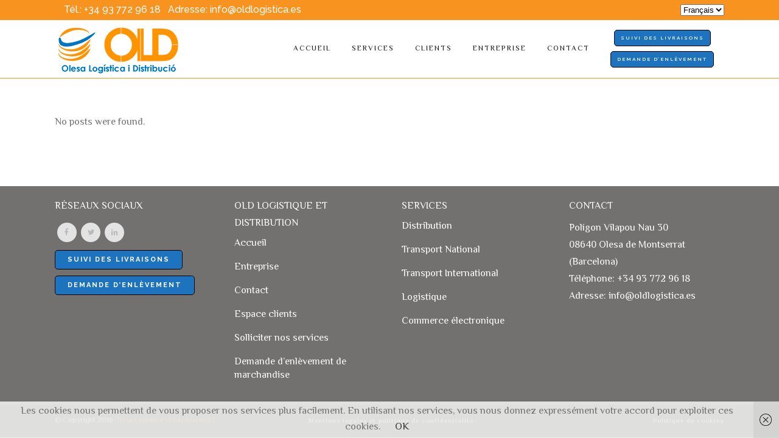

--- FILE ---
content_type: text/html; charset=UTF-8
request_url: https://oldlogistica.es/slides-category/home-slider-fr/
body_size: 11409
content:
<!DOCTYPE html>
<html lang="fr-FR">
<head>
	<meta charset="UTF-8" />
	
	<title>Home Slider fr archivos - OLD LOGÍSTICA Y DISTRIBUCIÓN - Empresa de transporte, distribución y logística</title>

	
			
						<meta name="viewport" content="width=device-width,initial-scale=1,user-scalable=no">
		
	<link rel="profile" href="http://gmpg.org/xfn/11" />
	<link rel="pingback" href="https://oldlogistica.es/xmlrpc.php" />
	<link rel="shortcut icon" type="image/x-icon" href="https://oldlogistica.es/wp-content/uploads/2016/07/LOGO-AZUL.png">
	<link rel="apple-touch-icon" href="https://oldlogistica.es/wp-content/uploads/2016/07/LOGO-AZUL.png"/>
	<link href='//fonts.googleapis.com/css?family=Raleway:100,200,300,400,500,600,700,800,900,300italic,400italic|El+Messiri:100,200,300,400,500,600,700,800,900,300italic,400italic|Raleway:100,200,300,400,500,600,700,800,900,300italic,400italic&subset=latin,latin-ext' rel='stylesheet' type='text/css'>
<meta name='robots' content='index, follow, max-image-preview:large, max-snippet:-1, max-video-preview:-1' />

	<!-- This site is optimized with the Yoast SEO plugin v26.6 - https://yoast.com/wordpress/plugins/seo/ -->
	<link rel="canonical" href="https://oldlogistica.es/slides-category/home-slider-fr/" />
	<meta property="og:locale" content="fr_FR" />
	<meta property="og:type" content="article" />
	<meta property="og:title" content="Home Slider fr archivos - OLD LOGÍSTICA Y DISTRIBUCIÓN - Empresa de transporte, distribución y logística" />
	<meta property="og:url" content="https://oldlogistica.es/slides-category/home-slider-fr/" />
	<meta property="og:site_name" content="OLD LOGÍSTICA Y DISTRIBUCIÓN - Empresa de transporte, distribución y logística" />
	<meta name="twitter:card" content="summary_large_image" />
	<meta name="twitter:site" content="@OLDLogistica" />
	<script type="application/ld+json" class="yoast-schema-graph">{"@context":"https://schema.org","@graph":[{"@type":"CollectionPage","@id":"https://oldlogistica.es/slides-category/home-slider-fr/","url":"https://oldlogistica.es/slides-category/home-slider-fr/","name":"Home Slider fr archivos - OLD LOGÍSTICA Y DISTRIBUCIÓN - Empresa de transporte, distribución y logística","isPartOf":{"@id":"https://oldlogistica.es/accueil/#website"},"breadcrumb":{"@id":"https://oldlogistica.es/slides-category/home-slider-fr/#breadcrumb"},"inLanguage":"fr-FR"},{"@type":"BreadcrumbList","@id":"https://oldlogistica.es/slides-category/home-slider-fr/#breadcrumb","itemListElement":[{"@type":"ListItem","position":1,"name":"Portada","item":"https://oldlogistica.es/accueil/"},{"@type":"ListItem","position":2,"name":"Home Slider fr"}]},{"@type":"WebSite","@id":"https://oldlogistica.es/accueil/#website","url":"https://oldlogistica.es/accueil/","name":"OLD LOGÍSTICA Y DISTRIBUCIÓN - Empresa de transporte, distribución y logística","description":"Soluciones integrales al transporte y la logística de tu empresa","publisher":{"@id":"https://oldlogistica.es/accueil/#organization"},"potentialAction":[{"@type":"SearchAction","target":{"@type":"EntryPoint","urlTemplate":"https://oldlogistica.es/accueil/?s={search_term_string}"},"query-input":{"@type":"PropertyValueSpecification","valueRequired":true,"valueName":"search_term_string"}}],"inLanguage":"fr-FR"},{"@type":"Organization","@id":"https://oldlogistica.es/accueil/#organization","name":"OLD Logística y Distribución","url":"https://oldlogistica.es/accueil/","logo":{"@type":"ImageObject","inLanguage":"fr-FR","@id":"https://oldlogistica.es/accueil/#/schema/logo/image/","url":"https://oldlogistica.es/wp-content/uploads/2016/11/OLD-logo.jpg","contentUrl":"https://oldlogistica.es/wp-content/uploads/2016/11/OLD-logo.jpg","width":218,"height":91,"caption":"OLD Logística y Distribución"},"image":{"@id":"https://oldlogistica.es/accueil/#/schema/logo/image/"},"sameAs":["https://www.facebook.com/OLDLogistica/","https://x.com/OLDLogistica","https://www.linkedin.com/company/oldlogistica/"]}]}</script>
	<!-- / Yoast SEO plugin. -->


<link rel='dns-prefetch' href='//maps.googleapis.com' />
<link rel="alternate" type="application/rss+xml" title="OLD LOGÍSTICA Y DISTRIBUCIÓN - Empresa de transporte, distribución y logística &raquo; Flux" href="https://oldlogistica.es/fr/feed/" />
<link rel="alternate" type="application/rss+xml" title="OLD LOGÍSTICA Y DISTRIBUCIÓN - Empresa de transporte, distribución y logística &raquo; Flux des commentaires" href="https://oldlogistica.es/fr/comments/feed/" />
<link rel="alternate" type="application/rss+xml" title="Flux pour OLD LOGÍSTICA Y DISTRIBUCIÓN - Empresa de transporte, distribución y logística &raquo; Home Slider fr Slider" href="https://oldlogistica.es/slides-category/home-slider-fr/feed/" />
<style id='wp-img-auto-sizes-contain-inline-css' type='text/css'>
img:is([sizes=auto i],[sizes^="auto," i]){contain-intrinsic-size:3000px 1500px}
/*# sourceURL=wp-img-auto-sizes-contain-inline-css */
</style>
<style id='wp-emoji-styles-inline-css' type='text/css'>

	img.wp-smiley, img.emoji {
		display: inline !important;
		border: none !important;
		box-shadow: none !important;
		height: 1em !important;
		width: 1em !important;
		margin: 0 0.07em !important;
		vertical-align: -0.1em !important;
		background: none !important;
		padding: 0 !important;
	}
/*# sourceURL=wp-emoji-styles-inline-css */
</style>
<style id='wp-block-library-inline-css' type='text/css'>
:root{--wp-block-synced-color:#7a00df;--wp-block-synced-color--rgb:122,0,223;--wp-bound-block-color:var(--wp-block-synced-color);--wp-editor-canvas-background:#ddd;--wp-admin-theme-color:#007cba;--wp-admin-theme-color--rgb:0,124,186;--wp-admin-theme-color-darker-10:#006ba1;--wp-admin-theme-color-darker-10--rgb:0,107,160.5;--wp-admin-theme-color-darker-20:#005a87;--wp-admin-theme-color-darker-20--rgb:0,90,135;--wp-admin-border-width-focus:2px}@media (min-resolution:192dpi){:root{--wp-admin-border-width-focus:1.5px}}.wp-element-button{cursor:pointer}:root .has-very-light-gray-background-color{background-color:#eee}:root .has-very-dark-gray-background-color{background-color:#313131}:root .has-very-light-gray-color{color:#eee}:root .has-very-dark-gray-color{color:#313131}:root .has-vivid-green-cyan-to-vivid-cyan-blue-gradient-background{background:linear-gradient(135deg,#00d084,#0693e3)}:root .has-purple-crush-gradient-background{background:linear-gradient(135deg,#34e2e4,#4721fb 50%,#ab1dfe)}:root .has-hazy-dawn-gradient-background{background:linear-gradient(135deg,#faaca8,#dad0ec)}:root .has-subdued-olive-gradient-background{background:linear-gradient(135deg,#fafae1,#67a671)}:root .has-atomic-cream-gradient-background{background:linear-gradient(135deg,#fdd79a,#004a59)}:root .has-nightshade-gradient-background{background:linear-gradient(135deg,#330968,#31cdcf)}:root .has-midnight-gradient-background{background:linear-gradient(135deg,#020381,#2874fc)}:root{--wp--preset--font-size--normal:16px;--wp--preset--font-size--huge:42px}.has-regular-font-size{font-size:1em}.has-larger-font-size{font-size:2.625em}.has-normal-font-size{font-size:var(--wp--preset--font-size--normal)}.has-huge-font-size{font-size:var(--wp--preset--font-size--huge)}.has-text-align-center{text-align:center}.has-text-align-left{text-align:left}.has-text-align-right{text-align:right}.has-fit-text{white-space:nowrap!important}#end-resizable-editor-section{display:none}.aligncenter{clear:both}.items-justified-left{justify-content:flex-start}.items-justified-center{justify-content:center}.items-justified-right{justify-content:flex-end}.items-justified-space-between{justify-content:space-between}.screen-reader-text{border:0;clip-path:inset(50%);height:1px;margin:-1px;overflow:hidden;padding:0;position:absolute;width:1px;word-wrap:normal!important}.screen-reader-text:focus{background-color:#ddd;clip-path:none;color:#444;display:block;font-size:1em;height:auto;left:5px;line-height:normal;padding:15px 23px 14px;text-decoration:none;top:5px;width:auto;z-index:100000}html :where(.has-border-color){border-style:solid}html :where([style*=border-top-color]){border-top-style:solid}html :where([style*=border-right-color]){border-right-style:solid}html :where([style*=border-bottom-color]){border-bottom-style:solid}html :where([style*=border-left-color]){border-left-style:solid}html :where([style*=border-width]){border-style:solid}html :where([style*=border-top-width]){border-top-style:solid}html :where([style*=border-right-width]){border-right-style:solid}html :where([style*=border-bottom-width]){border-bottom-style:solid}html :where([style*=border-left-width]){border-left-style:solid}html :where(img[class*=wp-image-]){height:auto;max-width:100%}:where(figure){margin:0 0 1em}html :where(.is-position-sticky){--wp-admin--admin-bar--position-offset:var(--wp-admin--admin-bar--height,0px)}@media screen and (max-width:600px){html :where(.is-position-sticky){--wp-admin--admin-bar--position-offset:0px}}

/*# sourceURL=wp-block-library-inline-css */
</style><style id='global-styles-inline-css' type='text/css'>
:root{--wp--preset--aspect-ratio--square: 1;--wp--preset--aspect-ratio--4-3: 4/3;--wp--preset--aspect-ratio--3-4: 3/4;--wp--preset--aspect-ratio--3-2: 3/2;--wp--preset--aspect-ratio--2-3: 2/3;--wp--preset--aspect-ratio--16-9: 16/9;--wp--preset--aspect-ratio--9-16: 9/16;--wp--preset--color--black: #000000;--wp--preset--color--cyan-bluish-gray: #abb8c3;--wp--preset--color--white: #ffffff;--wp--preset--color--pale-pink: #f78da7;--wp--preset--color--vivid-red: #cf2e2e;--wp--preset--color--luminous-vivid-orange: #ff6900;--wp--preset--color--luminous-vivid-amber: #fcb900;--wp--preset--color--light-green-cyan: #7bdcb5;--wp--preset--color--vivid-green-cyan: #00d084;--wp--preset--color--pale-cyan-blue: #8ed1fc;--wp--preset--color--vivid-cyan-blue: #0693e3;--wp--preset--color--vivid-purple: #9b51e0;--wp--preset--gradient--vivid-cyan-blue-to-vivid-purple: linear-gradient(135deg,rgb(6,147,227) 0%,rgb(155,81,224) 100%);--wp--preset--gradient--light-green-cyan-to-vivid-green-cyan: linear-gradient(135deg,rgb(122,220,180) 0%,rgb(0,208,130) 100%);--wp--preset--gradient--luminous-vivid-amber-to-luminous-vivid-orange: linear-gradient(135deg,rgb(252,185,0) 0%,rgb(255,105,0) 100%);--wp--preset--gradient--luminous-vivid-orange-to-vivid-red: linear-gradient(135deg,rgb(255,105,0) 0%,rgb(207,46,46) 100%);--wp--preset--gradient--very-light-gray-to-cyan-bluish-gray: linear-gradient(135deg,rgb(238,238,238) 0%,rgb(169,184,195) 100%);--wp--preset--gradient--cool-to-warm-spectrum: linear-gradient(135deg,rgb(74,234,220) 0%,rgb(151,120,209) 20%,rgb(207,42,186) 40%,rgb(238,44,130) 60%,rgb(251,105,98) 80%,rgb(254,248,76) 100%);--wp--preset--gradient--blush-light-purple: linear-gradient(135deg,rgb(255,206,236) 0%,rgb(152,150,240) 100%);--wp--preset--gradient--blush-bordeaux: linear-gradient(135deg,rgb(254,205,165) 0%,rgb(254,45,45) 50%,rgb(107,0,62) 100%);--wp--preset--gradient--luminous-dusk: linear-gradient(135deg,rgb(255,203,112) 0%,rgb(199,81,192) 50%,rgb(65,88,208) 100%);--wp--preset--gradient--pale-ocean: linear-gradient(135deg,rgb(255,245,203) 0%,rgb(182,227,212) 50%,rgb(51,167,181) 100%);--wp--preset--gradient--electric-grass: linear-gradient(135deg,rgb(202,248,128) 0%,rgb(113,206,126) 100%);--wp--preset--gradient--midnight: linear-gradient(135deg,rgb(2,3,129) 0%,rgb(40,116,252) 100%);--wp--preset--font-size--small: 13px;--wp--preset--font-size--medium: 20px;--wp--preset--font-size--large: 36px;--wp--preset--font-size--x-large: 42px;--wp--preset--spacing--20: 0.44rem;--wp--preset--spacing--30: 0.67rem;--wp--preset--spacing--40: 1rem;--wp--preset--spacing--50: 1.5rem;--wp--preset--spacing--60: 2.25rem;--wp--preset--spacing--70: 3.38rem;--wp--preset--spacing--80: 5.06rem;--wp--preset--shadow--natural: 6px 6px 9px rgba(0, 0, 0, 0.2);--wp--preset--shadow--deep: 12px 12px 50px rgba(0, 0, 0, 0.4);--wp--preset--shadow--sharp: 6px 6px 0px rgba(0, 0, 0, 0.2);--wp--preset--shadow--outlined: 6px 6px 0px -3px rgb(255, 255, 255), 6px 6px rgb(0, 0, 0);--wp--preset--shadow--crisp: 6px 6px 0px rgb(0, 0, 0);}:where(.is-layout-flex){gap: 0.5em;}:where(.is-layout-grid){gap: 0.5em;}body .is-layout-flex{display: flex;}.is-layout-flex{flex-wrap: wrap;align-items: center;}.is-layout-flex > :is(*, div){margin: 0;}body .is-layout-grid{display: grid;}.is-layout-grid > :is(*, div){margin: 0;}:where(.wp-block-columns.is-layout-flex){gap: 2em;}:where(.wp-block-columns.is-layout-grid){gap: 2em;}:where(.wp-block-post-template.is-layout-flex){gap: 1.25em;}:where(.wp-block-post-template.is-layout-grid){gap: 1.25em;}.has-black-color{color: var(--wp--preset--color--black) !important;}.has-cyan-bluish-gray-color{color: var(--wp--preset--color--cyan-bluish-gray) !important;}.has-white-color{color: var(--wp--preset--color--white) !important;}.has-pale-pink-color{color: var(--wp--preset--color--pale-pink) !important;}.has-vivid-red-color{color: var(--wp--preset--color--vivid-red) !important;}.has-luminous-vivid-orange-color{color: var(--wp--preset--color--luminous-vivid-orange) !important;}.has-luminous-vivid-amber-color{color: var(--wp--preset--color--luminous-vivid-amber) !important;}.has-light-green-cyan-color{color: var(--wp--preset--color--light-green-cyan) !important;}.has-vivid-green-cyan-color{color: var(--wp--preset--color--vivid-green-cyan) !important;}.has-pale-cyan-blue-color{color: var(--wp--preset--color--pale-cyan-blue) !important;}.has-vivid-cyan-blue-color{color: var(--wp--preset--color--vivid-cyan-blue) !important;}.has-vivid-purple-color{color: var(--wp--preset--color--vivid-purple) !important;}.has-black-background-color{background-color: var(--wp--preset--color--black) !important;}.has-cyan-bluish-gray-background-color{background-color: var(--wp--preset--color--cyan-bluish-gray) !important;}.has-white-background-color{background-color: var(--wp--preset--color--white) !important;}.has-pale-pink-background-color{background-color: var(--wp--preset--color--pale-pink) !important;}.has-vivid-red-background-color{background-color: var(--wp--preset--color--vivid-red) !important;}.has-luminous-vivid-orange-background-color{background-color: var(--wp--preset--color--luminous-vivid-orange) !important;}.has-luminous-vivid-amber-background-color{background-color: var(--wp--preset--color--luminous-vivid-amber) !important;}.has-light-green-cyan-background-color{background-color: var(--wp--preset--color--light-green-cyan) !important;}.has-vivid-green-cyan-background-color{background-color: var(--wp--preset--color--vivid-green-cyan) !important;}.has-pale-cyan-blue-background-color{background-color: var(--wp--preset--color--pale-cyan-blue) !important;}.has-vivid-cyan-blue-background-color{background-color: var(--wp--preset--color--vivid-cyan-blue) !important;}.has-vivid-purple-background-color{background-color: var(--wp--preset--color--vivid-purple) !important;}.has-black-border-color{border-color: var(--wp--preset--color--black) !important;}.has-cyan-bluish-gray-border-color{border-color: var(--wp--preset--color--cyan-bluish-gray) !important;}.has-white-border-color{border-color: var(--wp--preset--color--white) !important;}.has-pale-pink-border-color{border-color: var(--wp--preset--color--pale-pink) !important;}.has-vivid-red-border-color{border-color: var(--wp--preset--color--vivid-red) !important;}.has-luminous-vivid-orange-border-color{border-color: var(--wp--preset--color--luminous-vivid-orange) !important;}.has-luminous-vivid-amber-border-color{border-color: var(--wp--preset--color--luminous-vivid-amber) !important;}.has-light-green-cyan-border-color{border-color: var(--wp--preset--color--light-green-cyan) !important;}.has-vivid-green-cyan-border-color{border-color: var(--wp--preset--color--vivid-green-cyan) !important;}.has-pale-cyan-blue-border-color{border-color: var(--wp--preset--color--pale-cyan-blue) !important;}.has-vivid-cyan-blue-border-color{border-color: var(--wp--preset--color--vivid-cyan-blue) !important;}.has-vivid-purple-border-color{border-color: var(--wp--preset--color--vivid-purple) !important;}.has-vivid-cyan-blue-to-vivid-purple-gradient-background{background: var(--wp--preset--gradient--vivid-cyan-blue-to-vivid-purple) !important;}.has-light-green-cyan-to-vivid-green-cyan-gradient-background{background: var(--wp--preset--gradient--light-green-cyan-to-vivid-green-cyan) !important;}.has-luminous-vivid-amber-to-luminous-vivid-orange-gradient-background{background: var(--wp--preset--gradient--luminous-vivid-amber-to-luminous-vivid-orange) !important;}.has-luminous-vivid-orange-to-vivid-red-gradient-background{background: var(--wp--preset--gradient--luminous-vivid-orange-to-vivid-red) !important;}.has-very-light-gray-to-cyan-bluish-gray-gradient-background{background: var(--wp--preset--gradient--very-light-gray-to-cyan-bluish-gray) !important;}.has-cool-to-warm-spectrum-gradient-background{background: var(--wp--preset--gradient--cool-to-warm-spectrum) !important;}.has-blush-light-purple-gradient-background{background: var(--wp--preset--gradient--blush-light-purple) !important;}.has-blush-bordeaux-gradient-background{background: var(--wp--preset--gradient--blush-bordeaux) !important;}.has-luminous-dusk-gradient-background{background: var(--wp--preset--gradient--luminous-dusk) !important;}.has-pale-ocean-gradient-background{background: var(--wp--preset--gradient--pale-ocean) !important;}.has-electric-grass-gradient-background{background: var(--wp--preset--gradient--electric-grass) !important;}.has-midnight-gradient-background{background: var(--wp--preset--gradient--midnight) !important;}.has-small-font-size{font-size: var(--wp--preset--font-size--small) !important;}.has-medium-font-size{font-size: var(--wp--preset--font-size--medium) !important;}.has-large-font-size{font-size: var(--wp--preset--font-size--large) !important;}.has-x-large-font-size{font-size: var(--wp--preset--font-size--x-large) !important;}
/*# sourceURL=global-styles-inline-css */
</style>

<style id='classic-theme-styles-inline-css' type='text/css'>
/*! This file is auto-generated */
.wp-block-button__link{color:#fff;background-color:#32373c;border-radius:9999px;box-shadow:none;text-decoration:none;padding:calc(.667em + 2px) calc(1.333em + 2px);font-size:1.125em}.wp-block-file__button{background:#32373c;color:#fff;text-decoration:none}
/*# sourceURL=/wp-includes/css/classic-themes.min.css */
</style>
<link rel='stylesheet' id='contact-form-7-css' href='https://oldlogistica.es/wp-content/plugins/contact-form-7/includes/css/styles.css?ver=6.1.4' type='text/css' media='all' />
<link rel='stylesheet' id='default_style-css' href='https://oldlogistica.es/wp-content/themes/bridge/style.css?ver=6.9' type='text/css' media='all' />
<link rel='stylesheet' id='qode_font_awesome-css' href='https://oldlogistica.es/wp-content/themes/bridge/css/font-awesome/css/font-awesome.min.css?ver=6.9' type='text/css' media='all' />
<link rel='stylesheet' id='qode_font_elegant-css' href='https://oldlogistica.es/wp-content/themes/bridge/css/elegant-icons/style.min.css?ver=6.9' type='text/css' media='all' />
<link rel='stylesheet' id='qode_linea_icons-css' href='https://oldlogistica.es/wp-content/themes/bridge/css/linea-icons/style.css?ver=6.9' type='text/css' media='all' />
<link rel='stylesheet' id='stylesheet-css' href='https://oldlogistica.es/wp-content/themes/bridge/css/stylesheet.min.css?ver=6.9' type='text/css' media='all' />
<link rel='stylesheet' id='qode_print-css' href='https://oldlogistica.es/wp-content/themes/bridge/css/print.css?ver=6.9' type='text/css' media='all' />
<link rel='stylesheet' id='mac_stylesheet-css' href='https://oldlogistica.es/wp-content/themes/bridge/css/mac_stylesheet.css?ver=6.9' type='text/css' media='all' />
<link rel='stylesheet' id='webkit-css' href='https://oldlogistica.es/wp-content/themes/bridge/css/webkit_stylesheet.css?ver=6.9' type='text/css' media='all' />
<link rel='stylesheet' id='style_dynamic-css' href='https://oldlogistica.es/wp-content/themes/bridge/css/style_dynamic.css?ver=1587813195' type='text/css' media='all' />
<link rel='stylesheet' id='responsive-css' href='https://oldlogistica.es/wp-content/themes/bridge/css/responsive.min.css?ver=6.9' type='text/css' media='all' />
<link rel='stylesheet' id='style_dynamic_responsive-css' href='https://oldlogistica.es/wp-content/themes/bridge/css/style_dynamic_responsive.css?ver=1587813195' type='text/css' media='all' />
<link rel='stylesheet' id='js_composer_front-css' href='https://oldlogistica.es/wp-content/plugins/js_composer/assets/css/js_composer.min.css?ver=4.12' type='text/css' media='all' />
<link rel='stylesheet' id='custom_css-css' href='https://oldlogistica.es/wp-content/themes/bridge/css/custom_css.css?ver=1587813195' type='text/css' media='all' />
<script type="text/javascript" src="https://oldlogistica.es/wp-includes/js/jquery/jquery.min.js?ver=3.7.1" id="jquery-core-js"></script>
<script type="text/javascript" src="https://oldlogistica.es/wp-includes/js/jquery/jquery-migrate.min.js?ver=3.4.1" id="jquery-migrate-js"></script>
<link rel="https://api.w.org/" href="https://oldlogistica.es/wp-json/" /><link rel="EditURI" type="application/rsd+xml" title="RSD" href="https://oldlogistica.es/xmlrpc.php?rsd" />
<meta name="generator" content="WordPress 6.9" />
<meta name="generator" content="Powered by Visual Composer - drag and drop page builder for WordPress."/>
<!--[if lte IE 9]><link rel="stylesheet" type="text/css" href="https://oldlogistica.es/wp-content/plugins/js_composer/assets/css/vc_lte_ie9.min.css" media="screen"><![endif]--><!--[if IE  8]><link rel="stylesheet" type="text/css" href="https://oldlogistica.es/wp-content/plugins/js_composer/assets/css/vc-ie8.min.css" media="screen"><![endif]--><noscript><style type="text/css"> .wpb_animate_when_almost_visible { opacity: 1; }</style></noscript></head>

<body class="archive tax-slides_category term-home-slider-fr term-181 wp-theme-bridge ajax_fade page_not_loaded  qode-title-hidden qode-theme-ver-9.4.1 wpb-js-composer js-comp-ver-4.12 vc_responsive" itemscope itemtype="http://schema.org/WebPage">

				<div class="ajax_loader"><div class="ajax_loader_1"><div class="cube"></div></div></div>
					<div class="wrapper">
	<div class="wrapper_inner">
	<!-- Google Analytics start -->
			<script>
			var _gaq = _gaq || [];
			_gaq.push(['_setAccount', 'UA-50398491-1']);
			_gaq.push(['_trackPageview']);

			(function() {
				var ga = document.createElement('script'); ga.type = 'text/javascript'; ga.async = true;
				ga.src = ('https:' == document.location.protocol ? 'https://ssl' : 'http://www') + '.google-analytics.com/ga.js';
				var s = document.getElementsByTagName('script')[0]; s.parentNode.insertBefore(ga, s);
			})();
		</script>
		<!-- Google Analytics end -->

	


<header class=" has_top scroll_top  fixed scrolled_not_transparent with_border page_header">
    <div class="header_inner clearfix">

		<div class="header_top_bottom_holder">
			<div class="header_top clearfix" style='' >
							<div class="container">
					<div class="container_inner clearfix">
                    								<div class="left">
						<div class="inner">
						<div class="header-widget widget_text header-left-widget">			<div class="textwidget"><p>Tél.: <a href="tel://0034937729618">+34 93 772 96 18</a>    &nbsp;&nbsp;Adresse: <a href="mailto:info@oldlogistica.es">info@oldlogistica.es</a></p>
</div>
		</div>						</div>
					</div>
					<div class="right">
						<div class="inner">
						<div class="header-widget widget_polylang header-right-widget"><label class="screen-reader-text" for="lang_choice_polylang-2">Choisir une langue</label><select name="lang_choice_polylang-2" id="lang_choice_polylang-2" class="pll-switcher-select">
	<option value="https://oldlogistica.es/" lang="es-ES" data-lang="{&quot;id&quot;:0,&quot;name&quot;:&quot;Espa\u00f1ol&quot;,&quot;slug&quot;:&quot;es&quot;,&quot;dir&quot;:0}">Español</option>
	<option value="https://oldlogistica.es/inici/" lang="ca" data-lang="{&quot;id&quot;:0,&quot;name&quot;:&quot;Catal\u00e0&quot;,&quot;slug&quot;:&quot;ca&quot;,&quot;dir&quot;:0}">Català</option>
	<option value="https://oldlogistica.es/home/" lang="en-GB" data-lang="{&quot;id&quot;:0,&quot;name&quot;:&quot;English&quot;,&quot;slug&quot;:&quot;en&quot;,&quot;dir&quot;:0}">English</option>
	<option value="https://oldlogistica.es/slides-category/home-slider-fr/" lang="fr-FR" selected='selected' data-lang="{&quot;id&quot;:0,&quot;name&quot;:&quot;Fran\u00e7ais&quot;,&quot;slug&quot;:&quot;fr&quot;,&quot;dir&quot;:0}">Français</option>

</select>
<script type="text/javascript">
					document.getElementById( "lang_choice_polylang-2" ).addEventListener( "change", function ( event ) { location.href = event.currentTarget.value; } )
				</script></div>						</div>
					</div>
				                    					</div>
				</div>
					</div>
		<div class="header_bottom clearfix" style='' >
		    				<div class="container">
					<div class="container_inner clearfix">
                    			                					<div class="header_inner_left">
                        													<div class="mobile_menu_button">
                                <span>
                                    <i class="qode_icon_font_awesome fa fa-bars " ></i>                                </span>
                            </div>
												<div class="logo_wrapper">
                            							<div class="q_logo">
								<a itemprop="url" href="https://oldlogistica.es/accueil/">
									<img itemprop="image" class="normal" src="https://oldlogistica.es/wp-content/uploads/2016/11/OLD-OLESA-CAT.jpg" alt="Logo"/>
									<img itemprop="image" class="light" src="https://oldlogistica.es/wp-content/uploads/2016/11/OLD-OLESA-CAT.jpg" alt="Logo"/>
									<img itemprop="image" class="dark" src="https://oldlogistica.es/wp-content/uploads/2016/11/OLD-OLESA-CAT.jpg" alt="Logo"/>
									<img itemprop="image" class="sticky" src="https://oldlogistica.es/wp-content/uploads/2016/11/OLD-OLESA-CAT.jpg" alt="Logo"/>
									<img itemprop="image" class="mobile" src="https://oldlogistica.es/wp-content/uploads/2016/11/OLD-OLESA-CAT.jpg" alt="Logo"/>
																	</a>
							</div>
                            						</div>
                                                					</div>
                    					                                                							<div class="header_inner_right">
                                <div class="side_menu_button_wrapper right">
																			<div class="header_bottom_right_widget_holder"><div class="header_bottom_widget widget_text">			<div class="textwidget"><a  itemprop="url" href="http://olesaweb.nereid.es/forms/webclientes/localizador/vlocalizador.aspx" target="_blank" data-hover-background-color=#f7931e data-hover-border-color=#000000 data-hover-color=#ffffff class="qbutton  big_large center default" style="color: #ffffff; border-color: #000000; font-style: normal; margin: 0px 0px 0px 0px; border-radius: 5px;-moz-border-radius: 5px;-webkit-border-radius: 5px; background-color: #1e73be;">SUIVI DES LIVRAISONS</a>
</div>
		</div><div class="header_bottom_widget widget_text">			<div class="textwidget"><a  itemprop="url" href="https://oldlogistica.es/demande-denlevement-marchandise/" target="_self" data-hover-background-color=#f7931e data-hover-border-color=#000000 data-hover-color=#ffffff class="qbutton  big_large  center default" style="color: #ffffff; border-color: #000000; font-style: normal; margin: 0px 0px 0px 0px; border-radius: 5px;-moz-border-radius: 5px;-webkit-border-radius: 5px; background-color: #1e73be;">Demande d’enlèvement</a>
</div>
		</div></div>
																		                                    <div class="side_menu_button">
									
										                                                                                                                    </div>
                                </div>
							</div>
												
						
						<nav class="main_menu drop_down right">
						<ul id="menu-main-menu-francais" class=""><li id="nav-menu-item-16885" class="menu-item menu-item-type-post_type menu-item-object-page menu-item-home  narrow"><a href="https://oldlogistica.es/accueil/" class=""><i class="menu_icon blank fa"></i><span>Accueil<span class="underline_dash"></span></span><span class="plus"></span></a></li>
<li id="nav-menu-item-16884" class="menu-item menu-item-type-post_type menu-item-object-page menu-item-has-children  has_sub narrow"><a href="https://oldlogistica.es/distribution-fr/" class=" no_link" style="cursor: default;" onclick="JavaScript: return false;"><i class="menu_icon blank fa"></i><span>SERVICES<span class="underline_dash"></span></span><span class="plus"></span></a>
<div class="second"><div class="inner"><ul>
	<li id="nav-menu-item-16886" class="menu-item menu-item-type-post_type menu-item-object-page menu-item-has-children sub"><a href="https://oldlogistica.es/distribution-fr/" class=""><i class="menu_icon blank fa"></i><span>Services Distribution</span><span class="plus"></span><i class="q_menu_arrow fa fa-angle-right"></i></a>
	<ul>
		<li id="nav-menu-item-16888" class="menu-item menu-item-type-post_type menu-item-object-page anchor-item "><a title="TRANSPORT NATIONAL" href="https://oldlogistica.es/distribution-fr/#nacional" class=""><i class="menu_icon blank fa"></i><span>TRANSPORT NATIONAL</span><span class="plus"></span></a></li>
		<li id="nav-menu-item-16889" class="menu-item menu-item-type-post_type menu-item-object-page anchor-item "><a title="TRANSPORT INTERNATIONAL" href="https://oldlogistica.es/distribution-fr/#internacional" class=""><i class="menu_icon blank fa"></i><span>TRANSPORT INTERNATIONAL</span><span class="plus"></span></a></li>
	</ul>
</li>
	<li id="nav-menu-item-16887" class="menu-item menu-item-type-post_type menu-item-object-page "><a href="https://oldlogistica.es/logistique/" class=""><i class="menu_icon blank fa"></i><span>Services Logistique</span><span class="plus"></span></a></li>
	<li id="nav-menu-item-16897" class="menu-item menu-item-type-post_type menu-item-object-page "><a href="https://oldlogistica.es/commerce-electronique/" class=""><i class="menu_icon blank fa"></i><span>Commerce électronique</span><span class="plus"></span></a></li>
</ul></div></div>
</li>
<li id="nav-menu-item-16914" class="menu-item menu-item-type-custom menu-item-object-custom menu-item-has-children  has_sub narrow"><a href="http://#" class=""><i class="menu_icon blank fa"></i><span>ClientS<span class="underline_dash"></span></span><span class="plus"></span></a>
<div class="second"><div class="inner"><ul>
	<li id="nav-menu-item-16915" class="menu-item menu-item-type-custom menu-item-object-custom "><a target="_blank" href="http://olesaweb.nereid.es/" class=""><i class="menu_icon blank fa"></i><span>Espace Clients</span><span class="plus"></span></a></li>
	<li id="nav-menu-item-16916" class="menu-item menu-item-type-custom menu-item-object-custom "><a target="_blank" href="http://olesaweb.nereid.es/forms/webclientes/localizador/vlocalizador.aspx" class=""><i class="menu_icon blank fa"></i><span>SUIVI DES LIVRAISONS</span><span class="plus"></span></a></li>
	<li id="nav-menu-item-16922" class="menu-item menu-item-type-post_type menu-item-object-page "><a href="https://oldlogistica.es/demande-denlevement-marchandise/" class=""><i class="menu_icon blank fa"></i><span>Demande d&rsquo;enlèvement de marchandise</span><span class="plus"></span></a></li>
	<li id="nav-menu-item-16932" class="menu-item menu-item-type-post_type menu-item-object-page "><a href="https://oldlogistica.es/solliciter-nos-services/" class=""><i class="menu_icon blank fa"></i><span>Solliciter nos services</span><span class="plus"></span></a></li>
</ul></div></div>
</li>
<li id="nav-menu-item-16909" class="menu-item menu-item-type-post_type menu-item-object-page  narrow"><a href="https://oldlogistica.es/entreprise/" class=""><i class="menu_icon blank fa"></i><span>Entreprise<span class="underline_dash"></span></span><span class="plus"></span></a></li>
<li id="nav-menu-item-16904" class="menu-item menu-item-type-post_type menu-item-object-page  narrow"><a href="https://oldlogistica.es/contact-fr/" class=""><i class="menu_icon blank fa"></i><span>Contact<span class="underline_dash"></span></span><span class="plus"></span></a></li>
</ul>						</nav>
						                        										<nav class="mobile_menu">
                        <ul id="menu-main-menu-francais-1" class=""><li id="mobile-menu-item-16885" class="menu-item menu-item-type-post_type menu-item-object-page menu-item-home "><a href="https://oldlogistica.es/accueil/" class=""><span>Accueil</span></a><span class="mobile_arrow"><i class="fa fa-angle-right"></i><i class="fa fa-angle-down"></i></span></li>
<li id="mobile-menu-item-16884" class="menu-item menu-item-type-post_type menu-item-object-page menu-item-has-children  has_sub"><h3><span>SERVICES</span></h3><span class="mobile_arrow"><i class="fa fa-angle-right"></i><i class="fa fa-angle-down"></i></span>
<ul class="sub_menu">
	<li id="mobile-menu-item-16886" class="menu-item menu-item-type-post_type menu-item-object-page menu-item-has-children  has_sub"><a href="https://oldlogistica.es/distribution-fr/" class=""><span>Services Distribution</span></a><span class="mobile_arrow"><i class="fa fa-angle-right"></i><i class="fa fa-angle-down"></i></span>
	<ul class="sub_menu">
		<li id="mobile-menu-item-16888" class="menu-item menu-item-type-post_type menu-item-object-page "><a title="TRANSPORT NATIONAL" href="https://oldlogistica.es/distribution-fr/#nacional" class=""><span>TRANSPORT NATIONAL</span></a><span class="mobile_arrow"><i class="fa fa-angle-right"></i><i class="fa fa-angle-down"></i></span></li>
		<li id="mobile-menu-item-16889" class="menu-item menu-item-type-post_type menu-item-object-page "><a title="TRANSPORT INTERNATIONAL" href="https://oldlogistica.es/distribution-fr/#internacional" class=""><span>TRANSPORT INTERNATIONAL</span></a><span class="mobile_arrow"><i class="fa fa-angle-right"></i><i class="fa fa-angle-down"></i></span></li>
	</ul>
</li>
	<li id="mobile-menu-item-16887" class="menu-item menu-item-type-post_type menu-item-object-page "><a href="https://oldlogistica.es/logistique/" class=""><span>Services Logistique</span></a><span class="mobile_arrow"><i class="fa fa-angle-right"></i><i class="fa fa-angle-down"></i></span></li>
	<li id="mobile-menu-item-16897" class="menu-item menu-item-type-post_type menu-item-object-page "><a href="https://oldlogistica.es/commerce-electronique/" class=""><span>Commerce électronique</span></a><span class="mobile_arrow"><i class="fa fa-angle-right"></i><i class="fa fa-angle-down"></i></span></li>
</ul>
</li>
<li id="mobile-menu-item-16914" class="menu-item menu-item-type-custom menu-item-object-custom menu-item-has-children  has_sub"><a href="http://#" class=""><span>ClientS</span></a><span class="mobile_arrow"><i class="fa fa-angle-right"></i><i class="fa fa-angle-down"></i></span>
<ul class="sub_menu">
	<li id="mobile-menu-item-16915" class="menu-item menu-item-type-custom menu-item-object-custom "><a target="_blank" href="http://olesaweb.nereid.es/" class=""><span>Espace Clients</span></a><span class="mobile_arrow"><i class="fa fa-angle-right"></i><i class="fa fa-angle-down"></i></span></li>
	<li id="mobile-menu-item-16916" class="menu-item menu-item-type-custom menu-item-object-custom "><a target="_blank" href="http://olesaweb.nereid.es/forms/webclientes/localizador/vlocalizador.aspx" class=""><span>SUIVI DES LIVRAISONS</span></a><span class="mobile_arrow"><i class="fa fa-angle-right"></i><i class="fa fa-angle-down"></i></span></li>
	<li id="mobile-menu-item-16922" class="menu-item menu-item-type-post_type menu-item-object-page "><a href="https://oldlogistica.es/demande-denlevement-marchandise/" class=""><span>Demande d&rsquo;enlèvement de marchandise</span></a><span class="mobile_arrow"><i class="fa fa-angle-right"></i><i class="fa fa-angle-down"></i></span></li>
	<li id="mobile-menu-item-16932" class="menu-item menu-item-type-post_type menu-item-object-page "><a href="https://oldlogistica.es/solliciter-nos-services/" class=""><span>Solliciter nos services</span></a><span class="mobile_arrow"><i class="fa fa-angle-right"></i><i class="fa fa-angle-down"></i></span></li>
</ul>
</li>
<li id="mobile-menu-item-16909" class="menu-item menu-item-type-post_type menu-item-object-page "><a href="https://oldlogistica.es/entreprise/" class=""><span>Entreprise</span></a><span class="mobile_arrow"><i class="fa fa-angle-right"></i><i class="fa fa-angle-down"></i></span></li>
<li id="mobile-menu-item-16904" class="menu-item menu-item-type-post_type menu-item-object-page "><a href="https://oldlogistica.es/contact-fr/" class=""><span>Contact</span></a><span class="mobile_arrow"><i class="fa fa-angle-right"></i><i class="fa fa-angle-down"></i></span></li>
</ul>					</nav>
			                    					</div>
				</div>
				</div>
	</div>
	</div>

</header>
		

    		<a id='back_to_top' href='#'>
			<span class="fa-stack">
				<i class="fa fa-arrow-up" style=""></i>
			</span>
		</a>
	    	
    
		
	
    
<div class="content content_top_margin">
							<div class="meta">

					
        <div class="seo_title">Home Slider fr archivos - OLD LOGÍSTICA Y DISTRIBUCIÓN - Empresa de transporte, distribución y logística</div>

        


                        
					<span id="qode_page_id">181</span>
					<div class="body_classes">archive,tax-slides_category,term-home-slider-fr,term-181,wp-theme-bridge,ajax_fade,page_not_loaded,,qode-title-hidden,qode-theme-ver-9.4.1,wpb-js-composer js-comp-ver-4.12,vc_responsive</div>
				</div>
						<div class="content_inner  ">
										
	
				<div class="container">
            			<div class="container_inner default_template_holder clearfix">
									<div class="blog_holder blog_large_image">

				<div class="entry">                        
			<p>No posts were found.</p>    
	</div>
	</div>
							</div>
            		</div>
				<div class="content_bottom" >
					</div>
				
	</div>
</div>



	<footer >
		<div class="footer_inner clearfix">
				<div class="footer_top_holder">
            			<div class="footer_top">
								<div class="container">
					<div class="container_inner">
																	<div class="four_columns clearfix">
								<div class="column1 footer_col1">
									<div class="column_inner">
										<div id="text-60" class="widget widget_text">			<div class="textwidget"><p>RÉSEAUX SOCIAUX<br />
 <div class="separator  transparent position_center  " style="margin-top: 5px;margin-bottom: 2px;"></div>
</p>
</div>
		</div><span class='q_social_icon_holder circle_social' ><a itemprop='url' href='https://www.facebook.com/OLDLogistica/' target='_blank'><span class='fa-stack ' style=''><i class="qode_icon_font_awesome fa fa-facebook " style="" ></i></span></a></span><span class='q_social_icon_holder circle_social' ><a itemprop='url' href='https://twitter.com/OLDLogistica' target='_blank'><span class='fa-stack ' style=''><i class="qode_icon_font_awesome fa fa-twitter " style="" ></i></span></a></span><span class='q_social_icon_holder circle_social' ><a itemprop='url' href='https://www.linkedin.com/company/oldlogistica' target='_blank'><span class='fa-stack ' style=''><i class="qode_icon_font_awesome fa fa-linkedin " style="" ></i></span></a></span><div id="text-59" class="widget widget_text">			<div class="textwidget"><a  itemprop="url" href="http://olesaweb.nereid.es/forms/webclientes/localizador/vlocalizador.aspx" target="_blank" data-hover-background-color=#f7931e data-hover-border-color=#000000 data-hover-color=#ffffff class="qbutton  small center default" style="color: #ffffff; border-color: #000000; font-style: normal; margin: 10px 0px 0px 0px; border-radius: 5px;-moz-border-radius: 5px;-webkit-border-radius: 5px; background-color: #1e73be;">SUIVI DES LIVRAISONS</a>
</div>
		</div><div id="text-58" class="widget widget_text">			<div class="textwidget"><a  itemprop="url" href="https://oldlogistica.es/demande-denlevement-marchandise/" target="_blank" data-hover-background-color=#f7931e data-hover-border-color=#000000 data-hover-color=#ffffff class="qbutton  small center default" style="color: #ffffff; border-color: #000000; font-style: normal; margin: 10px 0px 0px 0px; border-radius: 5px;-moz-border-radius: 5px;-webkit-border-radius: 5px; background-color: #1e73be;">Demande d’enlèvement</a>
</div>
		</div>									</div>
								</div>
								<div class="column2 footer_col2">
									<div class="column_inner">
										<div id="text-61" class="widget widget_text">			<div class="textwidget"><p>OLD LOGISTIQUE ET DISTRIBUTION<br />
<div class="separator  transparent position_center  " style="margin-top: 5px;margin-bottom: 2px;"></div>
</p>
</div>
		</div><div id="nav_menu-13" class="widget widget_nav_menu"><div class="menu-old-fr-container"><ul id="menu-old-fr" class="menu"><li id="menu-item-16935" class="menu-item menu-item-type-post_type menu-item-object-page menu-item-home menu-item-16935"><a href="https://oldlogistica.es/accueil/">Accueil</a></li>
<li id="menu-item-16936" class="menu-item menu-item-type-post_type menu-item-object-page menu-item-16936"><a href="https://oldlogistica.es/entreprise/">Entreprise</a></li>
<li id="menu-item-16937" class="menu-item menu-item-type-post_type menu-item-object-page menu-item-16937"><a href="https://oldlogistica.es/contact-fr/">Contact</a></li>
<li id="menu-item-16938" class="menu-item menu-item-type-custom menu-item-object-custom menu-item-16938"><a target="_blank" href="http://Logistique%20et%20Distribution">Espace clients</a></li>
<li id="menu-item-16939" class="menu-item menu-item-type-post_type menu-item-object-page menu-item-16939"><a href="https://oldlogistica.es/solliciter-nos-services/">Solliciter nos services</a></li>
<li id="menu-item-16940" class="menu-item menu-item-type-post_type menu-item-object-page menu-item-16940"><a href="https://oldlogistica.es/demande-denlevement-marchandise/">Demande d&rsquo;enlèvement de marchandise</a></li>
</ul></div></div>									</div>
								</div>
								<div class="column3 footer_col3">
									<div class="column_inner">
										<div id="text-62" class="widget widget_text">			<div class="textwidget"><p>SERVICES<br />
<div class="separator  transparent position_center  " style="margin-top: 5px;margin-bottom: 2px;"></div>
</p>
</div>
		</div><div id="nav_menu-14" class="widget widget_nav_menu"><div class="menu-services-fr-container"><ul id="menu-services-fr" class="menu"><li id="menu-item-16941" class="menu-item menu-item-type-post_type menu-item-object-page menu-item-16941"><a href="https://oldlogistica.es/distribution-fr/">Distribution</a></li>
<li id="menu-item-16946" class="menu-item menu-item-type-custom menu-item-object-custom menu-item-16946"><a href="https://oldlogistica.es/distribution-fr/#nacional">Transport National</a></li>
<li id="menu-item-16947" class="menu-item menu-item-type-custom menu-item-object-custom menu-item-16947"><a href="https://oldlogistica.es/distribution-fr/#internacional">Transport International</a></li>
<li id="menu-item-16944" class="menu-item menu-item-type-post_type menu-item-object-page menu-item-16944"><a href="https://oldlogistica.es/logistique/">Logistique</a></li>
<li id="menu-item-16945" class="menu-item menu-item-type-post_type menu-item-object-page menu-item-16945"><a href="https://oldlogistica.es/commerce-electronique/">Commerce électronique</a></li>
</ul></div></div>									</div>
								</div>
								<div class="column4 footer_col4">
									<div class="column_inner">
										<div id="text-63" class="widget widget_text">			<div class="textwidget"><p>CONTACT<br />
<div class="separator  transparent position_center  " style="margin-top: 5px;margin-bottom: 2px;"></div>
</p>
</div>
		</div><div id="text-64" class="widget widget_text">			<div class="textwidget"><p>Polígon Vilapou Nau 30<br />
08640 Olesa de Montserrat (Barcelona)<br />
Téléphone: +34 93 772 96 18<br />
Adresse: info@oldlogistica.es</p>
</div>
		</div>									</div>
								</div>
							</div>
															</div>
				</div>
							</div>
					</div>
							<div class="footer_bottom_holder">
                								<div class="container">
					<div class="container_inner">
										<div class="three_columns footer_bottom_columns clearfix">
					<div class="column1 footer_bottom_column">
						<div class="column_inner">
							<div class="footer_bottom">
											<div class="textwidget">© Copyright 2016 <span style="color:#f7931e"> Olesa Logística i Distribució S.L. </span></div>
									</div>
						</div>
					</div>
					<div class="column2 footer_bottom_column">
						<div class="column_inner">
							<div class="footer_bottom">
											<div class="textwidget"><p><a href="https://oldlogistica.es/aviso-legal/">Mentions légales et politique de confidentialité</a></p>
</div>
									</div>
						</div>
					</div>
					<div class="column3 footer_bottom_column">
						<div class="column_inner">
							<div class="footer_bottom">
											<div class="textwidget"><p><a href="https://oldlogistica.es/politica-de-cookies/">Politique de cookies</a></p>
</div>
									</div>
						</div>
					</div>
				</div>
									</div>
			</div>
						</div>
				</div>
	</footer>
		
</div>
</div>
<script type="speculationrules">
{"prefetch":[{"source":"document","where":{"and":[{"href_matches":"/*"},{"not":{"href_matches":["/wp-*.php","/wp-admin/*","/wp-content/uploads/*","/wp-content/*","/wp-content/plugins/*","/wp-content/themes/bridge/*","/*\\?(.+)"]}},{"not":{"selector_matches":"a[rel~=\"nofollow\"]"}},{"not":{"selector_matches":".no-prefetch, .no-prefetch a"}}]},"eagerness":"conservative"}]}
</script>
<script type="text/javascript" src="https://oldlogistica.es/wp-includes/js/dist/hooks.min.js?ver=dd5603f07f9220ed27f1" id="wp-hooks-js"></script>
<script type="text/javascript" src="https://oldlogistica.es/wp-includes/js/dist/i18n.min.js?ver=c26c3dc7bed366793375" id="wp-i18n-js"></script>
<script type="text/javascript" id="wp-i18n-js-after">
/* <![CDATA[ */
wp.i18n.setLocaleData( { 'text direction\u0004ltr': [ 'ltr' ] } );
//# sourceURL=wp-i18n-js-after
/* ]]> */
</script>
<script type="text/javascript" src="https://oldlogistica.es/wp-content/plugins/contact-form-7/includes/swv/js/index.js?ver=6.1.4" id="swv-js"></script>
<script type="text/javascript" id="contact-form-7-js-translations">
/* <![CDATA[ */
( function( domain, translations ) {
	var localeData = translations.locale_data[ domain ] || translations.locale_data.messages;
	localeData[""].domain = domain;
	wp.i18n.setLocaleData( localeData, domain );
} )( "contact-form-7", {"translation-revision-date":"2025-02-06 12:02:14+0000","generator":"GlotPress\/4.0.3","domain":"messages","locale_data":{"messages":{"":{"domain":"messages","plural-forms":"nplurals=2; plural=n > 1;","lang":"fr"},"This contact form is placed in the wrong place.":["Ce formulaire de contact est plac\u00e9 dans un mauvais endroit."],"Error:":["Erreur\u00a0:"]}},"comment":{"reference":"includes\/js\/index.js"}} );
//# sourceURL=contact-form-7-js-translations
/* ]]> */
</script>
<script type="text/javascript" id="contact-form-7-js-before">
/* <![CDATA[ */
var wpcf7 = {
    "api": {
        "root": "https:\/\/oldlogistica.es\/wp-json\/",
        "namespace": "contact-form-7\/v1"
    }
};
//# sourceURL=contact-form-7-js-before
/* ]]> */
</script>
<script type="text/javascript" src="https://oldlogistica.es/wp-content/plugins/contact-form-7/includes/js/index.js?ver=6.1.4" id="contact-form-7-js"></script>
<script type="text/javascript" src="https://oldlogistica.es/wp-content/plugins/wf-cookie-consent/js/cookiechoices.min.js?ver=6.9" id="wf-cookie-consent-cookiechoices-js"></script>
<script type="text/javascript" id="qode-like-js-extra">
/* <![CDATA[ */
var qodeLike = {"ajaxurl":"https://oldlogistica.es/wp-admin/admin-ajax.php"};
//# sourceURL=qode-like-js-extra
/* ]]> */
</script>
<script type="text/javascript" src="https://oldlogistica.es/wp-content/themes/bridge/js/qode-like.min.js?ver=6.9" id="qode-like-js"></script>
<script type="text/javascript" src="https://oldlogistica.es/wp-content/themes/bridge/js/plugins.js?ver=6.9" id="plugins-js"></script>
<script type="text/javascript" src="https://oldlogistica.es/wp-content/themes/bridge/js/jquery.carouFredSel-6.2.1.min.js?ver=6.9" id="carouFredSel-js"></script>
<script type="text/javascript" src="https://oldlogistica.es/wp-content/themes/bridge/js/lemmon-slider.min.js?ver=6.9" id="lemmonSlider-js"></script>
<script type="text/javascript" src="https://oldlogistica.es/wp-content/themes/bridge/js/jquery.fullPage.min.js?ver=6.9" id="one_page_scroll-js"></script>
<script type="text/javascript" src="https://oldlogistica.es/wp-content/themes/bridge/js/jquery.mousewheel.min.js?ver=6.9" id="mousewheel-js"></script>
<script type="text/javascript" src="https://oldlogistica.es/wp-content/themes/bridge/js/jquery.touchSwipe.min.js?ver=6.9" id="touchSwipe-js"></script>
<script type="text/javascript" src="https://oldlogistica.es/wp-content/plugins/js_composer/assets/lib/bower/isotope/dist/isotope.pkgd.min.js?ver=4.12" id="isotope-js"></script>
<script type="text/javascript" src="https://maps.googleapis.com/maps/api/js?ver=6.9" id="google_map_api-js"></script>
<script type="text/javascript" id="default_dynamic-js-extra">
/* <![CDATA[ */
var no_ajax_obj = {"no_ajax_pages":["","https://oldlogistica.es/wp-login.php?action=logout&_wpnonce=719586047b"]};
//# sourceURL=default_dynamic-js-extra
/* ]]> */
</script>
<script type="text/javascript" src="https://oldlogistica.es/wp-content/themes/bridge/js/default_dynamic.js?ver=1587813196" id="default_dynamic-js"></script>
<script type="text/javascript" src="https://oldlogistica.es/wp-content/themes/bridge/js/default.min.js?ver=6.9" id="default-js"></script>
<script type="text/javascript" src="https://oldlogistica.es/wp-content/themes/bridge/js/custom_js.js?ver=1587813196" id="custom_js-js"></script>
<script type="text/javascript" src="https://oldlogistica.es/wp-content/themes/bridge/js/ajax.min.js?ver=6.9" id="ajax-js"></script>
<script type="text/javascript" src="https://oldlogistica.es/wp-content/plugins/js_composer/assets/js/dist/js_composer_front.min.js?ver=4.12" id="wpb_composer_front_js-js"></script>
<script type="text/javascript" src="https://www.google.com/recaptcha/api.js?render=6LdZvusjAAAAAEZwoM7aY56J41oCZw06Cv231HWn&amp;ver=3.0" id="google-recaptcha-js"></script>
<script type="text/javascript" src="https://oldlogistica.es/wp-includes/js/dist/vendor/wp-polyfill.min.js?ver=3.15.0" id="wp-polyfill-js"></script>
<script type="text/javascript" id="wpcf7-recaptcha-js-before">
/* <![CDATA[ */
var wpcf7_recaptcha = {
    "sitekey": "6LdZvusjAAAAAEZwoM7aY56J41oCZw06Cv231HWn",
    "actions": {
        "homepage": "homepage",
        "contactform": "contactform"
    }
};
//# sourceURL=wpcf7-recaptcha-js-before
/* ]]> */
</script>
<script type="text/javascript" src="https://oldlogistica.es/wp-content/plugins/contact-form-7/modules/recaptcha/index.js?ver=6.1.4" id="wpcf7-recaptcha-js"></script>
<script id="wp-emoji-settings" type="application/json">
{"baseUrl":"https://s.w.org/images/core/emoji/17.0.2/72x72/","ext":".png","svgUrl":"https://s.w.org/images/core/emoji/17.0.2/svg/","svgExt":".svg","source":{"concatemoji":"https://oldlogistica.es/wp-includes/js/wp-emoji-release.min.js?ver=6.9"}}
</script>
<script type="module">
/* <![CDATA[ */
/*! This file is auto-generated */
const a=JSON.parse(document.getElementById("wp-emoji-settings").textContent),o=(window._wpemojiSettings=a,"wpEmojiSettingsSupports"),s=["flag","emoji"];function i(e){try{var t={supportTests:e,timestamp:(new Date).valueOf()};sessionStorage.setItem(o,JSON.stringify(t))}catch(e){}}function c(e,t,n){e.clearRect(0,0,e.canvas.width,e.canvas.height),e.fillText(t,0,0);t=new Uint32Array(e.getImageData(0,0,e.canvas.width,e.canvas.height).data);e.clearRect(0,0,e.canvas.width,e.canvas.height),e.fillText(n,0,0);const a=new Uint32Array(e.getImageData(0,0,e.canvas.width,e.canvas.height).data);return t.every((e,t)=>e===a[t])}function p(e,t){e.clearRect(0,0,e.canvas.width,e.canvas.height),e.fillText(t,0,0);var n=e.getImageData(16,16,1,1);for(let e=0;e<n.data.length;e++)if(0!==n.data[e])return!1;return!0}function u(e,t,n,a){switch(t){case"flag":return n(e,"\ud83c\udff3\ufe0f\u200d\u26a7\ufe0f","\ud83c\udff3\ufe0f\u200b\u26a7\ufe0f")?!1:!n(e,"\ud83c\udde8\ud83c\uddf6","\ud83c\udde8\u200b\ud83c\uddf6")&&!n(e,"\ud83c\udff4\udb40\udc67\udb40\udc62\udb40\udc65\udb40\udc6e\udb40\udc67\udb40\udc7f","\ud83c\udff4\u200b\udb40\udc67\u200b\udb40\udc62\u200b\udb40\udc65\u200b\udb40\udc6e\u200b\udb40\udc67\u200b\udb40\udc7f");case"emoji":return!a(e,"\ud83e\u1fac8")}return!1}function f(e,t,n,a){let r;const o=(r="undefined"!=typeof WorkerGlobalScope&&self instanceof WorkerGlobalScope?new OffscreenCanvas(300,150):document.createElement("canvas")).getContext("2d",{willReadFrequently:!0}),s=(o.textBaseline="top",o.font="600 32px Arial",{});return e.forEach(e=>{s[e]=t(o,e,n,a)}),s}function r(e){var t=document.createElement("script");t.src=e,t.defer=!0,document.head.appendChild(t)}a.supports={everything:!0,everythingExceptFlag:!0},new Promise(t=>{let n=function(){try{var e=JSON.parse(sessionStorage.getItem(o));if("object"==typeof e&&"number"==typeof e.timestamp&&(new Date).valueOf()<e.timestamp+604800&&"object"==typeof e.supportTests)return e.supportTests}catch(e){}return null}();if(!n){if("undefined"!=typeof Worker&&"undefined"!=typeof OffscreenCanvas&&"undefined"!=typeof URL&&URL.createObjectURL&&"undefined"!=typeof Blob)try{var e="postMessage("+f.toString()+"("+[JSON.stringify(s),u.toString(),c.toString(),p.toString()].join(",")+"));",a=new Blob([e],{type:"text/javascript"});const r=new Worker(URL.createObjectURL(a),{name:"wpTestEmojiSupports"});return void(r.onmessage=e=>{i(n=e.data),r.terminate(),t(n)})}catch(e){}i(n=f(s,u,c,p))}t(n)}).then(e=>{for(const n in e)a.supports[n]=e[n],a.supports.everything=a.supports.everything&&a.supports[n],"flag"!==n&&(a.supports.everythingExceptFlag=a.supports.everythingExceptFlag&&a.supports[n]);var t;a.supports.everythingExceptFlag=a.supports.everythingExceptFlag&&!a.supports.flag,a.supports.everything||((t=a.source||{}).concatemoji?r(t.concatemoji):t.wpemoji&&t.twemoji&&(r(t.twemoji),r(t.wpemoji)))});
//# sourceURL=https://oldlogistica.es/wp-includes/js/wp-emoji-loader.min.js
/* ]]> */
</script>
<script type="text/javascript">
	window._wfCookieConsentSettings = {"wf_cookietext":"Les cookies nous permettent de vous proposer nos services plus facilement. En utilisant nos services, vous nous donnez express\u00e9ment votre accord pour exploiter ces cookies.","wf_dismisstext":"OK","wf_linktext":"En savoir plus","wf_linkhref":null,"wf_position":"bottom","language":"fr"};
</script>
</body>
</html>

--- FILE ---
content_type: text/html; charset=utf-8
request_url: https://www.google.com/recaptcha/api2/anchor?ar=1&k=6LdZvusjAAAAAEZwoM7aY56J41oCZw06Cv231HWn&co=aHR0cHM6Ly9vbGRsb2dpc3RpY2EuZXM6NDQz&hl=en&v=PoyoqOPhxBO7pBk68S4YbpHZ&size=invisible&anchor-ms=20000&execute-ms=30000&cb=sdtzptdeumxc
body_size: 48515
content:
<!DOCTYPE HTML><html dir="ltr" lang="en"><head><meta http-equiv="Content-Type" content="text/html; charset=UTF-8">
<meta http-equiv="X-UA-Compatible" content="IE=edge">
<title>reCAPTCHA</title>
<style type="text/css">
/* cyrillic-ext */
@font-face {
  font-family: 'Roboto';
  font-style: normal;
  font-weight: 400;
  font-stretch: 100%;
  src: url(//fonts.gstatic.com/s/roboto/v48/KFO7CnqEu92Fr1ME7kSn66aGLdTylUAMa3GUBHMdazTgWw.woff2) format('woff2');
  unicode-range: U+0460-052F, U+1C80-1C8A, U+20B4, U+2DE0-2DFF, U+A640-A69F, U+FE2E-FE2F;
}
/* cyrillic */
@font-face {
  font-family: 'Roboto';
  font-style: normal;
  font-weight: 400;
  font-stretch: 100%;
  src: url(//fonts.gstatic.com/s/roboto/v48/KFO7CnqEu92Fr1ME7kSn66aGLdTylUAMa3iUBHMdazTgWw.woff2) format('woff2');
  unicode-range: U+0301, U+0400-045F, U+0490-0491, U+04B0-04B1, U+2116;
}
/* greek-ext */
@font-face {
  font-family: 'Roboto';
  font-style: normal;
  font-weight: 400;
  font-stretch: 100%;
  src: url(//fonts.gstatic.com/s/roboto/v48/KFO7CnqEu92Fr1ME7kSn66aGLdTylUAMa3CUBHMdazTgWw.woff2) format('woff2');
  unicode-range: U+1F00-1FFF;
}
/* greek */
@font-face {
  font-family: 'Roboto';
  font-style: normal;
  font-weight: 400;
  font-stretch: 100%;
  src: url(//fonts.gstatic.com/s/roboto/v48/KFO7CnqEu92Fr1ME7kSn66aGLdTylUAMa3-UBHMdazTgWw.woff2) format('woff2');
  unicode-range: U+0370-0377, U+037A-037F, U+0384-038A, U+038C, U+038E-03A1, U+03A3-03FF;
}
/* math */
@font-face {
  font-family: 'Roboto';
  font-style: normal;
  font-weight: 400;
  font-stretch: 100%;
  src: url(//fonts.gstatic.com/s/roboto/v48/KFO7CnqEu92Fr1ME7kSn66aGLdTylUAMawCUBHMdazTgWw.woff2) format('woff2');
  unicode-range: U+0302-0303, U+0305, U+0307-0308, U+0310, U+0312, U+0315, U+031A, U+0326-0327, U+032C, U+032F-0330, U+0332-0333, U+0338, U+033A, U+0346, U+034D, U+0391-03A1, U+03A3-03A9, U+03B1-03C9, U+03D1, U+03D5-03D6, U+03F0-03F1, U+03F4-03F5, U+2016-2017, U+2034-2038, U+203C, U+2040, U+2043, U+2047, U+2050, U+2057, U+205F, U+2070-2071, U+2074-208E, U+2090-209C, U+20D0-20DC, U+20E1, U+20E5-20EF, U+2100-2112, U+2114-2115, U+2117-2121, U+2123-214F, U+2190, U+2192, U+2194-21AE, U+21B0-21E5, U+21F1-21F2, U+21F4-2211, U+2213-2214, U+2216-22FF, U+2308-230B, U+2310, U+2319, U+231C-2321, U+2336-237A, U+237C, U+2395, U+239B-23B7, U+23D0, U+23DC-23E1, U+2474-2475, U+25AF, U+25B3, U+25B7, U+25BD, U+25C1, U+25CA, U+25CC, U+25FB, U+266D-266F, U+27C0-27FF, U+2900-2AFF, U+2B0E-2B11, U+2B30-2B4C, U+2BFE, U+3030, U+FF5B, U+FF5D, U+1D400-1D7FF, U+1EE00-1EEFF;
}
/* symbols */
@font-face {
  font-family: 'Roboto';
  font-style: normal;
  font-weight: 400;
  font-stretch: 100%;
  src: url(//fonts.gstatic.com/s/roboto/v48/KFO7CnqEu92Fr1ME7kSn66aGLdTylUAMaxKUBHMdazTgWw.woff2) format('woff2');
  unicode-range: U+0001-000C, U+000E-001F, U+007F-009F, U+20DD-20E0, U+20E2-20E4, U+2150-218F, U+2190, U+2192, U+2194-2199, U+21AF, U+21E6-21F0, U+21F3, U+2218-2219, U+2299, U+22C4-22C6, U+2300-243F, U+2440-244A, U+2460-24FF, U+25A0-27BF, U+2800-28FF, U+2921-2922, U+2981, U+29BF, U+29EB, U+2B00-2BFF, U+4DC0-4DFF, U+FFF9-FFFB, U+10140-1018E, U+10190-1019C, U+101A0, U+101D0-101FD, U+102E0-102FB, U+10E60-10E7E, U+1D2C0-1D2D3, U+1D2E0-1D37F, U+1F000-1F0FF, U+1F100-1F1AD, U+1F1E6-1F1FF, U+1F30D-1F30F, U+1F315, U+1F31C, U+1F31E, U+1F320-1F32C, U+1F336, U+1F378, U+1F37D, U+1F382, U+1F393-1F39F, U+1F3A7-1F3A8, U+1F3AC-1F3AF, U+1F3C2, U+1F3C4-1F3C6, U+1F3CA-1F3CE, U+1F3D4-1F3E0, U+1F3ED, U+1F3F1-1F3F3, U+1F3F5-1F3F7, U+1F408, U+1F415, U+1F41F, U+1F426, U+1F43F, U+1F441-1F442, U+1F444, U+1F446-1F449, U+1F44C-1F44E, U+1F453, U+1F46A, U+1F47D, U+1F4A3, U+1F4B0, U+1F4B3, U+1F4B9, U+1F4BB, U+1F4BF, U+1F4C8-1F4CB, U+1F4D6, U+1F4DA, U+1F4DF, U+1F4E3-1F4E6, U+1F4EA-1F4ED, U+1F4F7, U+1F4F9-1F4FB, U+1F4FD-1F4FE, U+1F503, U+1F507-1F50B, U+1F50D, U+1F512-1F513, U+1F53E-1F54A, U+1F54F-1F5FA, U+1F610, U+1F650-1F67F, U+1F687, U+1F68D, U+1F691, U+1F694, U+1F698, U+1F6AD, U+1F6B2, U+1F6B9-1F6BA, U+1F6BC, U+1F6C6-1F6CF, U+1F6D3-1F6D7, U+1F6E0-1F6EA, U+1F6F0-1F6F3, U+1F6F7-1F6FC, U+1F700-1F7FF, U+1F800-1F80B, U+1F810-1F847, U+1F850-1F859, U+1F860-1F887, U+1F890-1F8AD, U+1F8B0-1F8BB, U+1F8C0-1F8C1, U+1F900-1F90B, U+1F93B, U+1F946, U+1F984, U+1F996, U+1F9E9, U+1FA00-1FA6F, U+1FA70-1FA7C, U+1FA80-1FA89, U+1FA8F-1FAC6, U+1FACE-1FADC, U+1FADF-1FAE9, U+1FAF0-1FAF8, U+1FB00-1FBFF;
}
/* vietnamese */
@font-face {
  font-family: 'Roboto';
  font-style: normal;
  font-weight: 400;
  font-stretch: 100%;
  src: url(//fonts.gstatic.com/s/roboto/v48/KFO7CnqEu92Fr1ME7kSn66aGLdTylUAMa3OUBHMdazTgWw.woff2) format('woff2');
  unicode-range: U+0102-0103, U+0110-0111, U+0128-0129, U+0168-0169, U+01A0-01A1, U+01AF-01B0, U+0300-0301, U+0303-0304, U+0308-0309, U+0323, U+0329, U+1EA0-1EF9, U+20AB;
}
/* latin-ext */
@font-face {
  font-family: 'Roboto';
  font-style: normal;
  font-weight: 400;
  font-stretch: 100%;
  src: url(//fonts.gstatic.com/s/roboto/v48/KFO7CnqEu92Fr1ME7kSn66aGLdTylUAMa3KUBHMdazTgWw.woff2) format('woff2');
  unicode-range: U+0100-02BA, U+02BD-02C5, U+02C7-02CC, U+02CE-02D7, U+02DD-02FF, U+0304, U+0308, U+0329, U+1D00-1DBF, U+1E00-1E9F, U+1EF2-1EFF, U+2020, U+20A0-20AB, U+20AD-20C0, U+2113, U+2C60-2C7F, U+A720-A7FF;
}
/* latin */
@font-face {
  font-family: 'Roboto';
  font-style: normal;
  font-weight: 400;
  font-stretch: 100%;
  src: url(//fonts.gstatic.com/s/roboto/v48/KFO7CnqEu92Fr1ME7kSn66aGLdTylUAMa3yUBHMdazQ.woff2) format('woff2');
  unicode-range: U+0000-00FF, U+0131, U+0152-0153, U+02BB-02BC, U+02C6, U+02DA, U+02DC, U+0304, U+0308, U+0329, U+2000-206F, U+20AC, U+2122, U+2191, U+2193, U+2212, U+2215, U+FEFF, U+FFFD;
}
/* cyrillic-ext */
@font-face {
  font-family: 'Roboto';
  font-style: normal;
  font-weight: 500;
  font-stretch: 100%;
  src: url(//fonts.gstatic.com/s/roboto/v48/KFO7CnqEu92Fr1ME7kSn66aGLdTylUAMa3GUBHMdazTgWw.woff2) format('woff2');
  unicode-range: U+0460-052F, U+1C80-1C8A, U+20B4, U+2DE0-2DFF, U+A640-A69F, U+FE2E-FE2F;
}
/* cyrillic */
@font-face {
  font-family: 'Roboto';
  font-style: normal;
  font-weight: 500;
  font-stretch: 100%;
  src: url(//fonts.gstatic.com/s/roboto/v48/KFO7CnqEu92Fr1ME7kSn66aGLdTylUAMa3iUBHMdazTgWw.woff2) format('woff2');
  unicode-range: U+0301, U+0400-045F, U+0490-0491, U+04B0-04B1, U+2116;
}
/* greek-ext */
@font-face {
  font-family: 'Roboto';
  font-style: normal;
  font-weight: 500;
  font-stretch: 100%;
  src: url(//fonts.gstatic.com/s/roboto/v48/KFO7CnqEu92Fr1ME7kSn66aGLdTylUAMa3CUBHMdazTgWw.woff2) format('woff2');
  unicode-range: U+1F00-1FFF;
}
/* greek */
@font-face {
  font-family: 'Roboto';
  font-style: normal;
  font-weight: 500;
  font-stretch: 100%;
  src: url(//fonts.gstatic.com/s/roboto/v48/KFO7CnqEu92Fr1ME7kSn66aGLdTylUAMa3-UBHMdazTgWw.woff2) format('woff2');
  unicode-range: U+0370-0377, U+037A-037F, U+0384-038A, U+038C, U+038E-03A1, U+03A3-03FF;
}
/* math */
@font-face {
  font-family: 'Roboto';
  font-style: normal;
  font-weight: 500;
  font-stretch: 100%;
  src: url(//fonts.gstatic.com/s/roboto/v48/KFO7CnqEu92Fr1ME7kSn66aGLdTylUAMawCUBHMdazTgWw.woff2) format('woff2');
  unicode-range: U+0302-0303, U+0305, U+0307-0308, U+0310, U+0312, U+0315, U+031A, U+0326-0327, U+032C, U+032F-0330, U+0332-0333, U+0338, U+033A, U+0346, U+034D, U+0391-03A1, U+03A3-03A9, U+03B1-03C9, U+03D1, U+03D5-03D6, U+03F0-03F1, U+03F4-03F5, U+2016-2017, U+2034-2038, U+203C, U+2040, U+2043, U+2047, U+2050, U+2057, U+205F, U+2070-2071, U+2074-208E, U+2090-209C, U+20D0-20DC, U+20E1, U+20E5-20EF, U+2100-2112, U+2114-2115, U+2117-2121, U+2123-214F, U+2190, U+2192, U+2194-21AE, U+21B0-21E5, U+21F1-21F2, U+21F4-2211, U+2213-2214, U+2216-22FF, U+2308-230B, U+2310, U+2319, U+231C-2321, U+2336-237A, U+237C, U+2395, U+239B-23B7, U+23D0, U+23DC-23E1, U+2474-2475, U+25AF, U+25B3, U+25B7, U+25BD, U+25C1, U+25CA, U+25CC, U+25FB, U+266D-266F, U+27C0-27FF, U+2900-2AFF, U+2B0E-2B11, U+2B30-2B4C, U+2BFE, U+3030, U+FF5B, U+FF5D, U+1D400-1D7FF, U+1EE00-1EEFF;
}
/* symbols */
@font-face {
  font-family: 'Roboto';
  font-style: normal;
  font-weight: 500;
  font-stretch: 100%;
  src: url(//fonts.gstatic.com/s/roboto/v48/KFO7CnqEu92Fr1ME7kSn66aGLdTylUAMaxKUBHMdazTgWw.woff2) format('woff2');
  unicode-range: U+0001-000C, U+000E-001F, U+007F-009F, U+20DD-20E0, U+20E2-20E4, U+2150-218F, U+2190, U+2192, U+2194-2199, U+21AF, U+21E6-21F0, U+21F3, U+2218-2219, U+2299, U+22C4-22C6, U+2300-243F, U+2440-244A, U+2460-24FF, U+25A0-27BF, U+2800-28FF, U+2921-2922, U+2981, U+29BF, U+29EB, U+2B00-2BFF, U+4DC0-4DFF, U+FFF9-FFFB, U+10140-1018E, U+10190-1019C, U+101A0, U+101D0-101FD, U+102E0-102FB, U+10E60-10E7E, U+1D2C0-1D2D3, U+1D2E0-1D37F, U+1F000-1F0FF, U+1F100-1F1AD, U+1F1E6-1F1FF, U+1F30D-1F30F, U+1F315, U+1F31C, U+1F31E, U+1F320-1F32C, U+1F336, U+1F378, U+1F37D, U+1F382, U+1F393-1F39F, U+1F3A7-1F3A8, U+1F3AC-1F3AF, U+1F3C2, U+1F3C4-1F3C6, U+1F3CA-1F3CE, U+1F3D4-1F3E0, U+1F3ED, U+1F3F1-1F3F3, U+1F3F5-1F3F7, U+1F408, U+1F415, U+1F41F, U+1F426, U+1F43F, U+1F441-1F442, U+1F444, U+1F446-1F449, U+1F44C-1F44E, U+1F453, U+1F46A, U+1F47D, U+1F4A3, U+1F4B0, U+1F4B3, U+1F4B9, U+1F4BB, U+1F4BF, U+1F4C8-1F4CB, U+1F4D6, U+1F4DA, U+1F4DF, U+1F4E3-1F4E6, U+1F4EA-1F4ED, U+1F4F7, U+1F4F9-1F4FB, U+1F4FD-1F4FE, U+1F503, U+1F507-1F50B, U+1F50D, U+1F512-1F513, U+1F53E-1F54A, U+1F54F-1F5FA, U+1F610, U+1F650-1F67F, U+1F687, U+1F68D, U+1F691, U+1F694, U+1F698, U+1F6AD, U+1F6B2, U+1F6B9-1F6BA, U+1F6BC, U+1F6C6-1F6CF, U+1F6D3-1F6D7, U+1F6E0-1F6EA, U+1F6F0-1F6F3, U+1F6F7-1F6FC, U+1F700-1F7FF, U+1F800-1F80B, U+1F810-1F847, U+1F850-1F859, U+1F860-1F887, U+1F890-1F8AD, U+1F8B0-1F8BB, U+1F8C0-1F8C1, U+1F900-1F90B, U+1F93B, U+1F946, U+1F984, U+1F996, U+1F9E9, U+1FA00-1FA6F, U+1FA70-1FA7C, U+1FA80-1FA89, U+1FA8F-1FAC6, U+1FACE-1FADC, U+1FADF-1FAE9, U+1FAF0-1FAF8, U+1FB00-1FBFF;
}
/* vietnamese */
@font-face {
  font-family: 'Roboto';
  font-style: normal;
  font-weight: 500;
  font-stretch: 100%;
  src: url(//fonts.gstatic.com/s/roboto/v48/KFO7CnqEu92Fr1ME7kSn66aGLdTylUAMa3OUBHMdazTgWw.woff2) format('woff2');
  unicode-range: U+0102-0103, U+0110-0111, U+0128-0129, U+0168-0169, U+01A0-01A1, U+01AF-01B0, U+0300-0301, U+0303-0304, U+0308-0309, U+0323, U+0329, U+1EA0-1EF9, U+20AB;
}
/* latin-ext */
@font-face {
  font-family: 'Roboto';
  font-style: normal;
  font-weight: 500;
  font-stretch: 100%;
  src: url(//fonts.gstatic.com/s/roboto/v48/KFO7CnqEu92Fr1ME7kSn66aGLdTylUAMa3KUBHMdazTgWw.woff2) format('woff2');
  unicode-range: U+0100-02BA, U+02BD-02C5, U+02C7-02CC, U+02CE-02D7, U+02DD-02FF, U+0304, U+0308, U+0329, U+1D00-1DBF, U+1E00-1E9F, U+1EF2-1EFF, U+2020, U+20A0-20AB, U+20AD-20C0, U+2113, U+2C60-2C7F, U+A720-A7FF;
}
/* latin */
@font-face {
  font-family: 'Roboto';
  font-style: normal;
  font-weight: 500;
  font-stretch: 100%;
  src: url(//fonts.gstatic.com/s/roboto/v48/KFO7CnqEu92Fr1ME7kSn66aGLdTylUAMa3yUBHMdazQ.woff2) format('woff2');
  unicode-range: U+0000-00FF, U+0131, U+0152-0153, U+02BB-02BC, U+02C6, U+02DA, U+02DC, U+0304, U+0308, U+0329, U+2000-206F, U+20AC, U+2122, U+2191, U+2193, U+2212, U+2215, U+FEFF, U+FFFD;
}
/* cyrillic-ext */
@font-face {
  font-family: 'Roboto';
  font-style: normal;
  font-weight: 900;
  font-stretch: 100%;
  src: url(//fonts.gstatic.com/s/roboto/v48/KFO7CnqEu92Fr1ME7kSn66aGLdTylUAMa3GUBHMdazTgWw.woff2) format('woff2');
  unicode-range: U+0460-052F, U+1C80-1C8A, U+20B4, U+2DE0-2DFF, U+A640-A69F, U+FE2E-FE2F;
}
/* cyrillic */
@font-face {
  font-family: 'Roboto';
  font-style: normal;
  font-weight: 900;
  font-stretch: 100%;
  src: url(//fonts.gstatic.com/s/roboto/v48/KFO7CnqEu92Fr1ME7kSn66aGLdTylUAMa3iUBHMdazTgWw.woff2) format('woff2');
  unicode-range: U+0301, U+0400-045F, U+0490-0491, U+04B0-04B1, U+2116;
}
/* greek-ext */
@font-face {
  font-family: 'Roboto';
  font-style: normal;
  font-weight: 900;
  font-stretch: 100%;
  src: url(//fonts.gstatic.com/s/roboto/v48/KFO7CnqEu92Fr1ME7kSn66aGLdTylUAMa3CUBHMdazTgWw.woff2) format('woff2');
  unicode-range: U+1F00-1FFF;
}
/* greek */
@font-face {
  font-family: 'Roboto';
  font-style: normal;
  font-weight: 900;
  font-stretch: 100%;
  src: url(//fonts.gstatic.com/s/roboto/v48/KFO7CnqEu92Fr1ME7kSn66aGLdTylUAMa3-UBHMdazTgWw.woff2) format('woff2');
  unicode-range: U+0370-0377, U+037A-037F, U+0384-038A, U+038C, U+038E-03A1, U+03A3-03FF;
}
/* math */
@font-face {
  font-family: 'Roboto';
  font-style: normal;
  font-weight: 900;
  font-stretch: 100%;
  src: url(//fonts.gstatic.com/s/roboto/v48/KFO7CnqEu92Fr1ME7kSn66aGLdTylUAMawCUBHMdazTgWw.woff2) format('woff2');
  unicode-range: U+0302-0303, U+0305, U+0307-0308, U+0310, U+0312, U+0315, U+031A, U+0326-0327, U+032C, U+032F-0330, U+0332-0333, U+0338, U+033A, U+0346, U+034D, U+0391-03A1, U+03A3-03A9, U+03B1-03C9, U+03D1, U+03D5-03D6, U+03F0-03F1, U+03F4-03F5, U+2016-2017, U+2034-2038, U+203C, U+2040, U+2043, U+2047, U+2050, U+2057, U+205F, U+2070-2071, U+2074-208E, U+2090-209C, U+20D0-20DC, U+20E1, U+20E5-20EF, U+2100-2112, U+2114-2115, U+2117-2121, U+2123-214F, U+2190, U+2192, U+2194-21AE, U+21B0-21E5, U+21F1-21F2, U+21F4-2211, U+2213-2214, U+2216-22FF, U+2308-230B, U+2310, U+2319, U+231C-2321, U+2336-237A, U+237C, U+2395, U+239B-23B7, U+23D0, U+23DC-23E1, U+2474-2475, U+25AF, U+25B3, U+25B7, U+25BD, U+25C1, U+25CA, U+25CC, U+25FB, U+266D-266F, U+27C0-27FF, U+2900-2AFF, U+2B0E-2B11, U+2B30-2B4C, U+2BFE, U+3030, U+FF5B, U+FF5D, U+1D400-1D7FF, U+1EE00-1EEFF;
}
/* symbols */
@font-face {
  font-family: 'Roboto';
  font-style: normal;
  font-weight: 900;
  font-stretch: 100%;
  src: url(//fonts.gstatic.com/s/roboto/v48/KFO7CnqEu92Fr1ME7kSn66aGLdTylUAMaxKUBHMdazTgWw.woff2) format('woff2');
  unicode-range: U+0001-000C, U+000E-001F, U+007F-009F, U+20DD-20E0, U+20E2-20E4, U+2150-218F, U+2190, U+2192, U+2194-2199, U+21AF, U+21E6-21F0, U+21F3, U+2218-2219, U+2299, U+22C4-22C6, U+2300-243F, U+2440-244A, U+2460-24FF, U+25A0-27BF, U+2800-28FF, U+2921-2922, U+2981, U+29BF, U+29EB, U+2B00-2BFF, U+4DC0-4DFF, U+FFF9-FFFB, U+10140-1018E, U+10190-1019C, U+101A0, U+101D0-101FD, U+102E0-102FB, U+10E60-10E7E, U+1D2C0-1D2D3, U+1D2E0-1D37F, U+1F000-1F0FF, U+1F100-1F1AD, U+1F1E6-1F1FF, U+1F30D-1F30F, U+1F315, U+1F31C, U+1F31E, U+1F320-1F32C, U+1F336, U+1F378, U+1F37D, U+1F382, U+1F393-1F39F, U+1F3A7-1F3A8, U+1F3AC-1F3AF, U+1F3C2, U+1F3C4-1F3C6, U+1F3CA-1F3CE, U+1F3D4-1F3E0, U+1F3ED, U+1F3F1-1F3F3, U+1F3F5-1F3F7, U+1F408, U+1F415, U+1F41F, U+1F426, U+1F43F, U+1F441-1F442, U+1F444, U+1F446-1F449, U+1F44C-1F44E, U+1F453, U+1F46A, U+1F47D, U+1F4A3, U+1F4B0, U+1F4B3, U+1F4B9, U+1F4BB, U+1F4BF, U+1F4C8-1F4CB, U+1F4D6, U+1F4DA, U+1F4DF, U+1F4E3-1F4E6, U+1F4EA-1F4ED, U+1F4F7, U+1F4F9-1F4FB, U+1F4FD-1F4FE, U+1F503, U+1F507-1F50B, U+1F50D, U+1F512-1F513, U+1F53E-1F54A, U+1F54F-1F5FA, U+1F610, U+1F650-1F67F, U+1F687, U+1F68D, U+1F691, U+1F694, U+1F698, U+1F6AD, U+1F6B2, U+1F6B9-1F6BA, U+1F6BC, U+1F6C6-1F6CF, U+1F6D3-1F6D7, U+1F6E0-1F6EA, U+1F6F0-1F6F3, U+1F6F7-1F6FC, U+1F700-1F7FF, U+1F800-1F80B, U+1F810-1F847, U+1F850-1F859, U+1F860-1F887, U+1F890-1F8AD, U+1F8B0-1F8BB, U+1F8C0-1F8C1, U+1F900-1F90B, U+1F93B, U+1F946, U+1F984, U+1F996, U+1F9E9, U+1FA00-1FA6F, U+1FA70-1FA7C, U+1FA80-1FA89, U+1FA8F-1FAC6, U+1FACE-1FADC, U+1FADF-1FAE9, U+1FAF0-1FAF8, U+1FB00-1FBFF;
}
/* vietnamese */
@font-face {
  font-family: 'Roboto';
  font-style: normal;
  font-weight: 900;
  font-stretch: 100%;
  src: url(//fonts.gstatic.com/s/roboto/v48/KFO7CnqEu92Fr1ME7kSn66aGLdTylUAMa3OUBHMdazTgWw.woff2) format('woff2');
  unicode-range: U+0102-0103, U+0110-0111, U+0128-0129, U+0168-0169, U+01A0-01A1, U+01AF-01B0, U+0300-0301, U+0303-0304, U+0308-0309, U+0323, U+0329, U+1EA0-1EF9, U+20AB;
}
/* latin-ext */
@font-face {
  font-family: 'Roboto';
  font-style: normal;
  font-weight: 900;
  font-stretch: 100%;
  src: url(//fonts.gstatic.com/s/roboto/v48/KFO7CnqEu92Fr1ME7kSn66aGLdTylUAMa3KUBHMdazTgWw.woff2) format('woff2');
  unicode-range: U+0100-02BA, U+02BD-02C5, U+02C7-02CC, U+02CE-02D7, U+02DD-02FF, U+0304, U+0308, U+0329, U+1D00-1DBF, U+1E00-1E9F, U+1EF2-1EFF, U+2020, U+20A0-20AB, U+20AD-20C0, U+2113, U+2C60-2C7F, U+A720-A7FF;
}
/* latin */
@font-face {
  font-family: 'Roboto';
  font-style: normal;
  font-weight: 900;
  font-stretch: 100%;
  src: url(//fonts.gstatic.com/s/roboto/v48/KFO7CnqEu92Fr1ME7kSn66aGLdTylUAMa3yUBHMdazQ.woff2) format('woff2');
  unicode-range: U+0000-00FF, U+0131, U+0152-0153, U+02BB-02BC, U+02C6, U+02DA, U+02DC, U+0304, U+0308, U+0329, U+2000-206F, U+20AC, U+2122, U+2191, U+2193, U+2212, U+2215, U+FEFF, U+FFFD;
}

</style>
<link rel="stylesheet" type="text/css" href="https://www.gstatic.com/recaptcha/releases/PoyoqOPhxBO7pBk68S4YbpHZ/styles__ltr.css">
<script nonce="7_kmm1wa-QyMdLFryys1cQ" type="text/javascript">window['__recaptcha_api'] = 'https://www.google.com/recaptcha/api2/';</script>
<script type="text/javascript" src="https://www.gstatic.com/recaptcha/releases/PoyoqOPhxBO7pBk68S4YbpHZ/recaptcha__en.js" nonce="7_kmm1wa-QyMdLFryys1cQ">
      
    </script></head>
<body><div id="rc-anchor-alert" class="rc-anchor-alert"></div>
<input type="hidden" id="recaptcha-token" value="[base64]">
<script type="text/javascript" nonce="7_kmm1wa-QyMdLFryys1cQ">
      recaptcha.anchor.Main.init("[\x22ainput\x22,[\x22bgdata\x22,\x22\x22,\[base64]/[base64]/[base64]/[base64]/cjw8ejpyPj4+eil9Y2F0Y2gobCl7dGhyb3cgbDt9fSxIPWZ1bmN0aW9uKHcsdCx6KXtpZih3PT0xOTR8fHc9PTIwOCl0LnZbd10/dC52W3ddLmNvbmNhdCh6KTp0LnZbd109b2Yoeix0KTtlbHNle2lmKHQuYkImJnchPTMxNylyZXR1cm47dz09NjZ8fHc9PTEyMnx8dz09NDcwfHx3PT00NHx8dz09NDE2fHx3PT0zOTd8fHc9PTQyMXx8dz09Njh8fHc9PTcwfHx3PT0xODQ/[base64]/[base64]/[base64]/bmV3IGRbVl0oSlswXSk6cD09Mj9uZXcgZFtWXShKWzBdLEpbMV0pOnA9PTM/bmV3IGRbVl0oSlswXSxKWzFdLEpbMl0pOnA9PTQ/[base64]/[base64]/[base64]/[base64]\x22,\[base64]\x22,\[base64]/DgcKFXk1FwqnCmThBPAXDmcO0HsOtw6bDh8Oiw6tyw5rCvMK8wp7CkcKNDljCqTd/w6rCqWbCombDosOsw7EtW8KRWsKsEEjClDERw5HCm8OpwpRjw6vDt8KAwoDDvkMANcOAwozChcKow51GccO4U07CmMO+IyrDhcKWf8KBc0dwUG1Aw54OY3pUfcOZfsK/w5rChMKVw5YyZcKLQcKHEyJfJsKcw4zDuVfDkUHCvlXClGpgOMKwZsOew75jw40pwpVRICnCqMKKaQfDvsKAasKuw7x1w7htNsKew4HCvsOjwqbDigHDv8KMw5LCscKPcn/CuFINasODwq/[base64]/Cs8KLJsOROFDDvsKMw6V2FsKZw7Rmwr7DlGxpw57Ck2bDhk3Cp8KYw5fCrRJ4BMOhw5AUexfCs8KuB1o7w5MeI8OBUTNCXMOkwo1YcMK3w4/[base64]/[base64]/THPCiMOdbnBGS285NMOewpLDg0XCi8OQw4vDslPDj8OHSy3DqlBAw7w6w5t1wq7Cu8K+wqEIOsKlSQ3CrDfCqCjCmwHDvloDw7fDocK+DAQow4EsTsOKwqYEU8OsS01ZVcOMBsKGX8KrwrXDn3vCjEVtLMOSN0vCgcKMw4HCvFgiwqQ+G8OkPcKcwqLChSUvw7/Dpk8Fw53ChsK5w7PDu8K6wpjDnknDgiBHw5fClA7Cs8KtCUgZw6TDscKVIGPCjsKGw4MeNErDuHLCn8KHwrHDkTMswqPCuDLDu8O3wpQowrsdw7vDrhtdPcK9w4XDj2AkG8OeY8KCJx7Dn8OySDLCrMKaw6wxwrQ3Nx/CosOLw7QnGMKlwpF8VsOjVcKzKsO4fThFw5YbwoUYw5DDiGvDryfCvcODwrDCqMK+N8KQw5LCuA/Dp8OnX8OdcRU7CgAsO8KFwoXCuwwew53CgVfCrxHCnQV/[base64]/wobDkynCgUDDtmLDrUAJdmQwQirCmMKjYGInw6zCoMKkwoh4K8OxwrVIcDDCrm01w5nCgsOhw5DDvUsrPA3DilFGwq1JH8OSwpzDnSvDm8O6w5cpwoITw5lRw5ojwrXDnMO/wqbChcO4LsO9w6x1w7bDpTgqK8KgMMKLw5nCt8K4wqnDoMOWQ8Kzw5fDvBlqwo48wo1Xd0zDgEDDv0ZAVghVw6V9EcKkKsKWw41gNMKjCcOWXDwbw5vClcKlw7TCk33DsivDvEhzw5ZTwpZXwqjCrzpawpzDhQlqF8OGwrZ6wpHDtsKtw5oYw5F/[base64]/CjkslYArChMKSwrrDqlFTw7xcwpHCrHN3wp7ClFLCv8KZw61Aw5LDtMKwwoQNesO3W8O7wovDlcKKwqp2dW00w4tQw67Clj/ChhwGRWoCaS/CucKVZMOmwqxVI8KUU8KeRSwXQsO6KQMKwp17w4M7Y8K1XsODwqjCv1vDpwIdB8K0worClwUOe8KONMOaTFgBw7fDl8O7FVLDisKcw4IQBSjDicKUw5hIX8KAbQ3Dv3N7wpFSw4PDssODUcOTwpPCpsO0wrfCty9ow6zCuMOrHBzDjcOlw6FQEcKaGDsWGcKofcOawp/DhTUTZcOOVMOowp7CkT3DnsKPWcOnPF7CnsKeBMOGwpEXUHsTe8K8Y8KFw7/CucK0woNmdsKsfMObw4ZUwqTDocK9GGrDoUk6w4xNIXBXw4LDlDnDq8OlMVpOwqVECUrDq8OVwqXCn8KqwpfDhMKBwqLDrTlMwrPCg2vCmcKnwoMeZy3DvsOcwpPCicKOwpBmw5jDhzwrAWbDvx/Du2l9d0DDh3kZw5LCiFFXM8K7XGdDKcOcwoHDhMOtwrHDoHtuHMKnKcK8YMOpw4V0csKWGMK3w7nDnWrCqsKPwrpcw53DtmIzVSfCusOzwo0nK0kkwoIiw6AlSsKOw5nCn2MJw68WKVDDlcKgw6h8w4LDncKDHMO4bgB/BCVVe8OSwovCqcKzWiNhw701w4vDssKow7M+w67CsgEWw4rCqxXCpEjCkcKAwqcSwrPCucOpwqsKw6/CgcObw5DDu8OeUMOrBU/Dn2gTwq3CtcKewqtiwp7Di8ODw4UnABzCv8OvwpcrwoR/wobCnDtOwqMwwo7DlExdw5xUFnHCm8KOw6Mkam0RwofCjsOmGn4IL8KIw7tBw5V6XSd3QsOzwqEiLWB9Higaw60DRMOkw7EPwq92w7HDo8Kkw6IoZsOzRW3Ds8OVw5zCt8KOwoV8MsOsesOZw4/[base64]/[base64]/ClMOqwrDDocOlwoR4woY3RT5swo5ARQLDicOHw5LDhMKgwqfDkADDlEkjwoLCn8O6JMKQf1fDlHzDvGfDv8KXRBoPZGfConrDssK2wpZdFQRmw5vCnjwSTUrDsE7DlQgpZjjCncK/cMOpVQhWwolpJ8KQw5Aca1ZqbMOCw5LCm8KzCzdew7vDn8KEDk9PdcK+F8OtUwvCkWUOw4fDmcKJwr8BLwTDqsKLPsKQMVHCvQzDnsK8SRBAJUHCpMOFwot3wpkyIcKed8OtwqfCgcOTZ0tTwo5Wc8OONMKOw7DCqHluGsKbwqJFLCgBOsOZw6PCpEPClcONw6/DhMKew6nCv8KON8KbSx0kYw/DnsKNw79PHcKQw6nCl03CgcOCw6PCrMOIw6nDusKTw6HCr8Ohwq0ow5Fhwp/DjsKYdVTDg8KHNRxTw78sIxQ9w7TCnFLCuWzDo8OKw5MVbifCtmhGw6bCs0DDnMKAcMKdUMKAVRrCjcKqf3nDnVAfRcKVd8O/[base64]/wqMEAsKow6vClMOiw7sKGMKSC11LwrXCt8OEVsKPRMKsA8KAwrsmw67DrXB7w7ZaDkAIw6jDu8Ovw5jCl2ZMZ8OZw5/DtMO5QsORBsOTQStkw6Vxw7rDk8KLw5jCscKrD8OqwpkYwoY0dcKmwqnCi3wcUsOgMcK1wohOOivDokPDtw/CklHDoMKjw5dIw6fDsMKgw6BbFC7CsiTDvEViw5odQWrCkU/[base64]/CvXXCslTCthXCq8Obw7EPMBbClGxtWsOOwpkAwqzDpMK/[base64]/Dh3DCg1rDhsO/ERdvSD0/w5DDq09GLsKbwrh0wpMBwrfDvnvDt8O+B8KeX8KtA8O6wo4FwqgIcHk2FEpdwr1Gw78Dw5cidlvDrcKPccO7w7hjwpLCi8KZw4rCtH5kwobCmMKxCMKPwpLCv8KXK3LCmXzDrsK4w7vDlsK7YcOzMX/CqsKHwpDDu1/[base64]/[base64]/Du1FHw54xVMOtYsK8M1oSwrpvZMOJwrDCusK6KsOxIsKVw7VFdEzCscKQJMObaMKNOFAOwq1dwrABYsO9worCisOEwrhzKsKxaTgvwpMQw5fCqGDDssKBw74Ewr/DtMK/[base64]/CoFrCksKdw7JOLMKkw4kLVsOkasKkwo8NDMKPw63Dk8OVWi7ChVTDv0ErwpoATgp/[base64]/CcKDTkPCrznDqy1pHMOsw6vDgWsHXsKlwooSBsOffhbCmsOEFsKnTsOpPwrDvcOiUcOfQWZUZmzDhMKVIcKdwqBsDG9zw7YDQMK8w5DDq8OsMMKMwoJZdX/DmkvChXdDMsKoDcO2w4vDiAvCt8KLVcOwXXjDucO/DFwyRA/ChQnCvsO+w7PDgQTDsm5Yw5BYURstDHl0WcK1wrbCvjPDlDvCpcOUwrNtwoZHwpAHfcKmbsOvwrlMPyY1TE3DuhA1a8OXwpBzwrnCqsO7esKLwoPDncOlw5PCkcKxCsKZwrVccMKWwp/CqMOMwpjDq8O7w5sgCMOEUsOmw5HCj8K/w6Rew5bDsMO5RDwONjR5w655Y2wzw4UJwqkZRXXCvMKiw5x3wpNxXjrDmMO8FQ/Dhz4pwrPCiMKDSivCpwoFwqzDp8KJw6fDiMKSwr0nwqpqSWYhLMO6w7XDm1DCs2tPQQPDrsOyWMO+wo/DksKIw4TCm8KewozCuRVbw4V2L8KwbMO4w5jCmUY1w70iHcKmc8KZw7PDgsOEw55GMcKxw5IMHcKiKit3w4/[base64]/CjsKoKzbCqzN5UMK9w7fCgcKOH8KBHcKSdQPDt8OTwq/DmzHDqGNjU8KlwqrDssOLw6Udw4Ydw4DCk0zDlgZ4PMOCwr/Cv8KjAjQmXcKew6ZvwqrDmgXDpcO6E1w8w40twpRla8KCCCwhfsOCecO8w6bCvT9VwrNWwo3Dn38Vwqwxw7zDrcKdQ8KJwqPCrgo/w7N1GW0iw5HDnMKRw5nDuMKlWH7DmG3Cv8KBRjhrb1XDrsOBEcO+dU5ZIlRpEX3CosKOAEdTLmxawo3DigHDnsKgw7pEw6bCv0ocwpFOwpdueyvDsMOHL8Kvwr3ClMKgZsO4XcOELAxAHT16Ez5hw63CmizCkAUmEi/Cp8KBZE3CrsOaflfCnzI5SMKWFz3DqMKVwqjDk0gSdcK6O8O2w5IvwoXDs8OxfHtjwqHCpcONw7Y2SBbDjsKow5wSwpbCmcKTFMKTcRRtw7vDpsOaw7EjwpPCuV/Chk9NdcOwwok0HWQsJ8KoWMO2wqfDm8Kdw7/DisKOw65nwqHCrMKlP8KHEMOUZD3CqsOqwoBzwrUSwrBDQgPCuxLCqiNVPMOMDCnDmcKJKsK7R3XCmcOzD8OmQwbDo8OfZx7DnjrDnMOBEsKZFD/DlMKYT3E+WmtzfsOKPDs4w49+eMKhw49rw5LDgX42wpXCpMKWw5nDjMKwE8KYagowPDIBdiPDqsOPKlpwLsKkdh7CgMKMw6fDpEQuw6bCm8OaTjRQwro1bsKwIMKEHSjDncKnw70DFFjCmsO6K8Khwo4lw4rDpz/CgzHDrgdfw5MVwo/DlMOSwrZJNVHDnsKfw5TDtBwow5fDvcOKXsKew4DDrDrDtMOKwqjCqcKlwo7DhcOwwo/DqWbCj8Opw7F/Ox5pwqjDpMOTw4LCjlAINDLCoyRNQsK/[base64]/CrylqwpXCgGnDlyDCjGF6w6VTaxUyU8KiTsKKGzRFCmhaEMODwpbDjynDpMKXw5LDmV7DtMK6w5MQPnrDpsKUW8KobkJow5Qtwq/CrMOZwpXCgsK7wqBjQsOqw656RsOmJW96aGjCjCvChCPDmsKWwqrCt8K0woTCih1iF8OwRwHDrMKpwqdsY2nDnQXDol3Dv8K0wrHDq8Ouw5VSP0fClB/Cv10jLsKbwrzDjgnCp2fCvUlxH8OKwqx3OgULMMKww4URw6jCtcOIw4RxwrbDrCg4wq7CqRXCvMKuwoZNYl3DvyLDpWXCozrDnsOhwpJ/w6LCj3BZA8K9KS/DkhdvMw/CsDHDlcOMw7zCnsOlw4PDowXCsHISU8OEwrTCjMOQQMKnw6cowqbDuMKEwqV1w4cNw6Z4e8Okw7VpMMOEw6sww7lmQ8KDw6tpwobDsH5bwo/Dm8KyfTHCmSRnEzLCncOgRcO9wpnCrsOawqEcG1fDmMOcw57Dk8KEUMKha3jCtnIPw4s1w5TDjcKzwqzCuMKuecKmw6BtwpB2wpHCvMO8a11lSi8GwpBgwpdewrTCp8ObwovDrV7DoWzDiMKQCR3CtsK/RcOFJsKoQcK9bzrDvsOAwq4GwprCgnZmID7CvcKqw4ooScOCNhbCrz7DtiIBwr1rETdrwqdpesOMBlrCvCvCoMOiw5FdwpY6w7bCg07DrcKiwpE5wqoWwowJwqZwYgTCgMKtwqwHHcKja8KywoF/cBt3ZRZZXMKawqYFwpjChA9Lw6TCnXwWJMKkecKtcsKiQ8Kww69KCMO9w5k/wobDoSUZwoo5TsKGwqAJfCJkwrpmKH7DqTVBwo5gA8Osw5jCksKDE1dQwrJnNT7DvTfDscKhwoUCwr5dwojDvlLCrcKTwoLDvcOXIihew4nDuXfCs8K6AgjDk8O2L8OqwrzCgCHCtMO6CMOrGHLDmGtGwpzDvsKVVsOuwo/CnMOMw7PDpDsww4bCuB8UwopTwqlQwpHCo8OpJ1XDrlQ5YCsKViJPMsKCwposB8OMw5Vlw7HDj8KtN8O8wo5aAAw8w6BBGxdgw4cvacOtAB4WwprDkMK2w6oXV8O2fcOhw77CgsKfwotcwqLDlMKOHcKmwqnDjV7CgyYxNMOBPTHDoXzCiWo/Qm7ClsK6wocyw6R7esObYy3CqMKpw6/DtsO4B2DDhcOZwo9ywrp8MnNhGsO9VyZ8wpbCj8OUYhcKbVBVHcKVYMOrDjDDtxoLRcKiZcO+YkRlw7zDlMK3VMOwwppsT0bDlEd8UETDosKLw5HDoyHCvz7DvETCq8KtFhJtfcKNTn5ZwpIBwrvCsMOhIcKbFMKODBp6w7XCiEwOPsK0w5rCvcKGM8KPw4/DicORZV4xJcKcMsKGwqvDuVbDg8K3NUHCtMO4Rw3DlsOERhJowoIUwq0rw4XCmUXDs8Kjw6EUfMOaSMOvG8K5ecOZHsOxXcK9NMKSwqo/wo0nw4VEwoFBQMKofl3Ck8KPaSsLcjEqRsOvScKuAcKDwrpmZTXCnVzCtQzDmcODw5dUXxfDlMKDwpfCocOGwrvCksOMwr1VAcKabxwFw4rCjsOSbFbCgH1MNsKuGVjCpcKZwpR1SsK8wqc8w7bDosObLwktw6rCt8KKAGQSw4TDuQvDiU/DpMOsC8OsYXcSw4TDlj7DhRDDkx9Iw4doMMOrwpXDmx5AwqxUw5IpXcKpwrshBQTCuj7DksK+wpNZM8OMw6RNw619wrhiw7J0w6U5w4DCjcK7IHXCsVhSw5g3wofDoXPDj3xKw7tiwoZVw6sIwqrDujoFRcK+RsOtw43Cu8Oywq9Nwr/DtcOTwqHDlVUNwrkHw4/Do33CulzDqnbCrnDCkcOCw5PDnsO1Z2Zdwr0DwoTDmULCoMKNwpLDtgFxDV3DoMOmfSMTWsOfRwQqw5vDlTvCtMOaNnnCssK/M8O9wojDicORw6/Di8Ojwq7Clnkfwq4PF8O1w7wTwo0mwrHCnhbCk8OHfAbDtcO8cX3CnMOMfyMjFsKJa8OwwrzCnMKvwqjDg24Ocg3Do8K/w6BBw4rDoBnCssKSwr3CpMOqwqVmwqXDkMK+eH7DjDhGUDTCoCMGw41PH3vDhRnCm8KjaxPDssKowrA5En1qWsO3OsOIw4jDlsKRw7PClUgNFE/CgMO4AMKwwrtZIVLCmsKDwo3DkTQdfkfDgcOpWMKzwpDCsAliw6lfwozClMOscMOuw6PCukTDhzcCwq3DpE1ow4rDkMKfwrPDkMKEG8OBwo3DmVXCi1fCjUEmw4bDnFbCtMKXOlJYXMK6w7zDgyx9FzTDt8OHIsKxwo/[base64]/wrogwp0GNcODdsKdw4vDvikLTcOYC8KGw7zDn8KbaHpxw6vDqRvDpG/CuQpmFmd6DzzDkcOxRFcVw5HDs0vCgWrDq8Olw5/Dj8O3eCnCiVbCgz1iEUXDvFTCsiDCjsOQTR/Dl8Kiw4HDq15ow5pvw5rCjBfCkMK1F8Osw7DDlsO9wrvDsClgw7nDqi1aw4LCpMOwwrXCg19OwrDCtG3CjcKzI8K5wqHDoRIQwq5jJX/Ct8Kaw70awqFwBHBSw7fCj0NFwoUnwpPDk1YBBDpbwqECwrvCmFEsw5duwrTDuFbDpcKDNsO6w5bCj8K/[base64]/Cu17CmHzDnh/CmsOZwpVxTsOhayBVCcKGfcK2PBIGPFvCtnDDrsOOw5XDrzQLwp9rUH4zwpEew61/wojCv0/CiX98w5sxY27CqsKZw5vCl8ONPU1XScKbAXUCwq1rLcK/U8OrWsKAwr5rw5/DgsKCw4xbw6debMKzw6XDoVPDlRBiw5vChcObNcKswod9AUrDkCbCs8KLL8ONJsK3biDCvFMgMMKtw7rCicOPwrZSw7/CqMKYN8OlGX18D8KjFDJjQ3/Cg8KEw6srwqPDhSrDnMKqQsKHwoU0f8Kzw7bCrsKdeyjDjhzCjMKyd8OuwpXCrQXCuQ0JBsOGc8KUwobDsBPDvMKEwovCjsKKwoQgKhPCtMO/BkgKaMKJwrM+w6QWw7PCuEpswqAkwp/ChyUvFFE9AS/CvsOPV8KDVjo7w5cxZ8OmwrIEa8OzwqEzwrXCkCRdWsKXNF94IMOyP0HCo0vCtMKxRTfDkzsEwrNhUTYvw47DhBbDrnNaCWw/w7/[base64]/[base64]/CqzbDocKzw7vDlsO9NsKPwr0MMsOqHcO3wrPCvETCpxwYPMKsw780KGELYGUWGsO/ZTfCtMO1w7IRw6J7woJAKB/DjQrCtcOHw6/[base64]/DvsKIbD05wrkYwpQzScOkw6lVw4jDjMKHIjEyW2oDRCgvSRDDqsOSY1lDw43DhsKRw4zCkMOcw6w5wr/CisO/w6/[base64]/DiMKkwrMTacOkeQtILcKoVGJcwqpRwpjDjVlmW2bDiFrDqsKrB8KCwojCg3t2ZsOqwpJwfMKrRwTDn3IeFHcOKH3CqMOBwp/Dm8KnwpDDuMOrX8KaemBEw77CkEFWw4wDGsKhdlHCssK2wp/CoMODw7XDq8KKDsKbBsORw6TCvSjChMKyw7JIIGRhwprDnMOkfsOUJMK+GMKpwqoRKEUWbRFMUWbDtgHCgnfCgMKDwq3Co2/[base64]/DsFHCn8KwFsK0wrLDtMKWTsOCw74ww4hLw7RoGcO3w51IwoplZGjChx3DiMOgV8KOw7rDon/[base64]/DsHfCpcKwwqlmw57DqcOBT8OlNMKPwrh7w70YaSPCs8OKwqPCrsOWDiDDiMKOwo/Dhg8Sw4c7w70Nw59xMyt6w6vDicOSXhg4w59MbjRdAcKoa8O2wqENdmPDqMOhenjDokITBcOGCGfCv8OiGcKQdjxVQFTDkMKIQXsdw5nCvwrCjcOWIgfDqMKOI347wpZ7w4wRwrQQwoA0H8OPckrDl8KHZ8OEcGsYwqLDvz/Cg8OGw6xYw48NTcOww65lw4h1wrvDncOKwpwzDFtdw7XDgcKfYcKSLADCpWxCwobCksOww44CDAFEw5zDqMOrQC9cwrbDv8K4XcOpwrjDoFRSQG/CvMO+cMK0w6jDmijCjcO7wr3CtcO4Rl4gb8KcwowuwprCs8KEwprCjzXDu8KqwrYUVMOQwqp5B8KBwrZ3LsKkNcKDw5hMMMKaEcO4wqTDgVE+w69PwqMuw7InAMK4w7Zsw6QWw4kcwqHDt8Olw7JBCV/Cm8Kfw6BWEMO1wpsXwoh+w73CiE7ClUJIwo3DiMOjw6Vdw6oTAcK1a8Kaw5HCnybCgQXDl1fCkMKuB8KsW8KHHMO1A8KZw40Iw5/Cv8KBwrXDvsO4w6bCrcOKFyt2w709R8KtXTvDlsOve3XDkz8fcMK4TMKUKsKkw4Jww7MKw4MCw5drB20PcDbCrGc7wrXDnsKOegbDlATDgMO6wpN3wpXDhE/DiMOzF8OcEgYHHMOtRcKtFRHDl3/[base64]/CuMKawq8wMWjDpVzCsCcYfSocw4/CgcOBwprCs8KxZcKvw7DDvHUSbMKIwrZiwqTCoMK6NRHCpMKPwq7ChC8mw7LChUt6wpo7PMKCw4oILMO6ZMOJBsOTJMOQw6HDiwLCs8O0WXERPlbDgcOBQsORPXs5SwUCw4pUwoluacOjw5I9awxMPsOKH8Ozw73DvyPCg8OTwrvCrl/DuyjDvMKaAsOvwoRCW8KDf8KraAvDqcOywrXDjVhxw7/DpsKGWQfDmcK2wr7CoxbCjcOuRDY5w6dre8OywqUxwojDjBbDhWoWJMOKwqwYF8OxSknCqAttw6fCkcO9JMK9w7PCmkjDu8OIGjbCvBrDsMO9TMOfXcOpworDjcKMCcORwoPDl8KHw4LChgXDj8OqU05NV0/CqU5Jwo1jwqMpwpPCv3xyIMKkZcOGU8OzwpIheMOrwr3ChMKfIgXDuMOvw6ofC8OAeFBzwq9aGsOAagobSXcmwrwRGgkZFsOnFMK2a8Ojw5TDlcOPw5Rew54fRcOnwoFkaG5BwqrDqGpFPsORVB8Kw6PDusOTw4E7w5bCmcKqc8Ocw6jDuD7CosOLDsOtw53DpEzCrw/[base64]/DuhvCvEbCm20ePsOPXcK8woQCairDnMKMb8Ofwq3CqAFzw7/DisKuIglQwp18CsKWw6lCw4nDuSTDv27Dj1nDqz8Sw7FsIBHCqUrDg8KZw4NPUg/DjcKmWD0CwqbDgMKpw5zDt0pibMKbwohow7YBHcO5BsORS8KVwqoSOMOuWcKva8OYw5rCkMK3bUsJahJYACFwwptIwr7DnMKuT8O+UxPCm8KnYV9jQMOPIsO6w6fChMKieDZ6w6nCnx/DpVLDv8OFwrzDiEZNw7czdgnDn1jCmsKKwopRcyd9EkDDtkXChVjCtcKJd8KFwqjCoxcywrbCqcKNYsKoNcORwpRGEcO1BH0gPMOFwr5mKiJ/H8OUw7VtOkdiw7zDoUI4w4HDs8KPD8KISH3DuiEiR2HClyxYfMKxa8K0McOCw4DDqcKfcywkQcK2XzTDkcKvwrljZExAT8O3NRp1wrfCjcKgRMKxGcKqw73Cq8OiKsKaWMK6w7vCgMOgwpFYw4bCoWs/Nl1VRcKXA8KjYGbCkMOvw5RAXyAsw7bDlsKwHMOjc3TDtsOaNyB/wpweX8KyLcKNwq8Kw5k9L8O6w4tzwoEVwrfDhMO2BhUFHsOVQjnCmFPCrMOBwq5awpc5wpI/w5DDncOLw7HCon/[base64]/[base64]/DoH3DicKKwpnDpzY0WgMxwpk/GCoXIyrCvMOebMOqOkVxPgnDqsKDaEXDjMOMVVjDvsKDF8OZwpZ8wrgcAEjCksKIwp3Do8OVwrjCuMK9w6TCpMO0w5zCgcKXacKVMBbDljHCtsOkf8K/[base64]/CpUDDkRonU8OBFsK4d8K/w6Y6wozDmgsoFsO0w6nChFNkN8OjwovDqcOwG8Kfw5/[base64]/[base64]/BsOGaEPCsy5fw6AMLmfDqMO6dsKUWWBnYsKRPGdOwrAYw57CmcKfbzDCo1Jhw4DDtsORwpcLwqrDusKHw7/CrF3DhR4UwqHCi8Kmw58RF2w4w49Aw4dgw47CuGcGb3nCsmHCinIveyAhAMKpGDgUwps1VARzSzrDvFkpwrXDjcKAw5wAQw7Cl28EwqMWw7zCsyAsfcKzbQ8mwp5SCMOYw4o+w4zCiGMFwqTCncOFODzDiATDvkdrwoUzKMKuw4Qawr/CkcOzw47CnhZsTcK4VcOeGyvCrA3Dn8KtwoA0QsOxw4cSS8Kaw7dswqF/CcOOG2nDt2TCr8OmHA8Lw4oWICrDnyk2wozDl8OmWsKeXsOYI8Kcw6rCtcOgwplXw71fRgzDsmdUan9iw5NjacKgwqFMwo/CkgIVCcKPPmFvVcOcwpDDij9WwrVhf1HDiQTCqAnChjLDvcKVK8OlwqA4C2Bpw4F8w7l4wptAT1nCpMO6cQ7Dlh53C8KKw5fCuDhEaEDDlCjCn8KiwoAmw44gfjVFUcK2wrdtw6VGw61+LgUxH8OJwrMSw6TDuMOPcsO2Inokb8O4MTtbXgjCkcO7CcODPMOHe8KEwr/Ck8Osw5tFw7U7w7rDlXFJKR1nw4PDjcKww6t3w7MrDXUmw47DhnHDs8OreU/CgcO0w6bCvS/[base64]/CkcKkLG5Cw5R/fS/Dv8OjwpV/w7sdJcObw5YHwpbDhMK2w4oWbXt2ThzDi8KiHU7Cs8Ksw7TDu8Kew5ACfsOdcHIAaxjDjsOTwrJwM2bCiMK/woR+ZRxkw48/GlzDmi/CgWEkw6nCuUbCv8KUEMK6w5Iww4sJaA8GQnRUw6vDrQtAw6vCpAnCqCtnXAzCncOpX1PClMO0TsOmwp8Bwp/Cs0JLwqUxwqpyw77CrsOcVWHCsMKhw7TDkQTDkMORw6bDkcKrW8KHw4TDgDo7FsOVw4pbOjkOwpjDqzHDuW0lM1/CrD3Cu00aGsKdD1sWw44MwrF9wr7ChCHDuCfCucO7aFRgacOzWTLCql1dJBcSwovDq8OgBxh4W8KFGcKww5ATw7vDpcOUw5R3MG89eVFtP8KRc8K/dcOEHBPDs13Djn7Cl3tMChl8wqg6OCTDs00+BcKnwpAJRsKCw4tSwrVEw5XCvMOnwqHDlxzDqEvClxpuw6huwpXDksOvw4/CsBxfw77DhE7CusKAw6kxw67CoFPCtQ1MbUcsACTDncKAwrVVwpvDuA3Dm8OCwoVHwpPDlcKLPcK4KMO5ER/CjzERw6bCo8O7wpbDoMO2HcOSfwo1wpJXM2/DmMOrwopCw4zDsHfDpjXDlcOXesK9w6YBw4sLS0/CqnHDvAlPaR7CmVfDg8K2Mh7Dgl5Gw6zCnMOgw7vCkEtKw6FIUGrCvTR/w77DncONUsOqUn4rJXfCkh3CmcOfwqvDt8K4wpvDlcORwq1GwrbCp8O6BEMMwrRXwq7CoG3DiMO+w4NNRcOlw7Y9C8Ktw4dZw64SAA7DiMKkO8OAesO1wqjDs8Oywpt+b3E/w47DlmRYEHHChcOyMDRvwprDmcKawoczcMOBE0tWG8KtIMO9wpbCjcKwXcKrwo/DscKCSsKPPcOOYCxFw7EfYztDUMOMIQRucATCvcK3w5EmTEBTEcK9w4DCugkPGh9cHMOuw57CnsOIwrrDlMK0E8OZw47DhsKlTXnCnsOHw4DCsMKAwrV6RMOuwovChnDDgT3DgMOrw7zDk1vDkms/PVpJw4oeDcKxPMOZw4MOwrtxwq7CicODw5h0wrLDol4bwqk3RsKXfD7DkBVKwrlhwqpsQiDDpggzwpMRasKSwpAGF8OvwrIOw7F2PcKpd0swH8K3C8Kge2Yvw5h/Z0jDsMOiFsKXw4fCvxnDmkHCqcOZw7LDqFlvZMOIw6rCrMOBT8OpwqNnwqPDscKKZsKSbcKMw6rDs8OKZUpAwqUOHcKPI8O1w5/Ci8K1MzhXE8OXacOiw4RVwrzDgMOfecKAdMKbW23DgMKpw69NUsKHYDJNDsKbw69WwpZVbMK4OsKJwo5Vwq4Gw5zDlcOwRiDClsOFwrcNDxvDm8OwLsKhaV3Ci0PCt8K9TV0mHsKIB8KbHhYzfsObI8OnecKVEcO7JQYDBm8jYsOuBUI/fyLDoWZww4lUeyxtYMO9bk3CvHFdw5J/wr5FKylPw7DDg8K3RmVnwpxVw5t0w7/DpBvDuF/DtsKPUDzCtV3Ci8OUBcKqw6AyXsKSXi3CgcKcwoLDl1nCrybDr2gQw7nCjBrDr8KUasOFURFZM0/CssKDw7Vuw5Riw7FGwo/DvsKlTsOxeMKmwpkhUBZRCMOLYXJrwqYVPxRawo0Ow7FzEARDLkBUw6HCpSnDgXPDhsOmwrM+w5/CkzXDrMOYYXjDkFFXwpPCgDVcbyrDnjBiw47Dg3c5wqLCqsO3w4jDnQHCgDPCn1hUZhsTw7rCqyJCwp/[base64]/DmMKSw5Qlw4NUbSzCusO/wr/DhcOHwrfCr3rDosO1w4sHwrvDqsKGwrpvAwrDqMKSPcKcGsO+V8KVD8OpKMKPVxUBRhrCikzCscOvTmzDvcKnw6rDhcOSw7rCoUDDqi4bw4HCsnoweA3Dsnh+w4PDt2HDmTBaZUzDrihiT8KUw608Yn7Cs8OwMMOSwpfCi8Oiwp/CtMOLwoY9wpRDwrHCkQkoB2kFDsKzwpl3w7tBwqMtwo3CvcO6EMKKYcOgVF5gfkgbwrtaBcOwF8O8acKEw4Nww6Bzw7XCvjoIDcOuw7HCm8O/wpAUwqbDpm3DiMOGdcKEAkcFX37CtcOOw4HDmMKswr7Chj7DsX8VwpU4WcKbwrXDvi3Cp8KfdMKnaTzDl8KBb2ZkwqPDosO2HGjCnSBjwojDkXh/Dy5ERB1+wqI+XRp+wqrChQIfKD7DnUTChMOGwohUw6zDtsOzEcO6wrEywqfDsh1mwrbCnU7CkzAmw4xEw5ISPMKEZcKJaMKxwoQ7w5TCgGEnwrLDkxsQw4MXw5AeP8KLw4dcDcKZf8Kywr1PE8KIf3nCpRzCrsKgw7kTOcOXwpnDrm/[base64]/wozCmsK1YEF6L8OmQS4pw7bDisK+fAkzw7I0wp/CoMKAYwI0A8OAw6EBO8KxZCQvwp7DkMOLwphlc8OIS8Kkwogtw5sSZsOZw6U/w4DClsOhOXnCvsK5wptSwo5hw7rCpsKVAmpvB8O5EsKvIFXDpAjDtcK8w64uwpd+wrrCp2g5KlPCg8Ktw6DDmsKjw6PCowoYAkouw4wxw7DCk2hyE1HChFXDn8KFw73DvjDCpsOoKXzCvMKPXwnDq8Kiw5YhWsOLw63DjXPDvsKiAcKsScKKwoDDn1LDjsORH8Owwq/DnhFfwpMIfsOxwoXDlF8hwoUIwq3CgF7Dtzwhw6jCs0PDgysdCMKwEinChWhRN8KlGXR8KMKuC8K4YlLCgSjDgsOcRWF1w45ZwrMzQsKyw4/CiMKDSGPCrMOuw7EOw58FwoE8fS3Cq8OkwpovwqfDsSrCrDjDrsOPYcO7RD99Aip9wrLCoAp1w6LCr8KCwpzCt2dAMXfDoMOiDcKsw6VwYVlafcO+N8KQGyM5CX3DvsO5dG1hwoxEwpIZGsKNw6LDq8OvDMO+w7UNVMOhwo/CrX7DtgNhP1RZFMOuwrE7w7Bra30Tw7nDg2vCs8O2McOFcmDCiMO8w7Rdw4ERecKTKWLClwHCkMO4woMPYcKZRmoqw5TCrsOyw4Jiw7HDq8KEasOsER1swrpwPCxtw41ow77Cv17DsSbCncKSwpfDkcK/dBTDqMKeSSVow4XCpx4jwqI5TT1/[base64]/[base64]/DhsKwwqXDi8KzYzFFPQNaLl9SQArDu8O6BjIGw4/[base64]/[base64]/DswTCu8Kiw5MHNHhowrAJw41WwrQMPycpwr3Do8OcGsOaw6bCpWUowrw7VQ1pw4vDjcKbw6lKw7rDnB4Pw5TDhwNhbcOvZ8O8w4TCv05qwr3Drw4xDmnCqiZSw68Vw7LCtSdjwqlvPw/ClsKQwrDCunrCkcO9wp8udsKQTcKfeBV0wqjDpDbCqsK0SwNLZAIIXyTCjyADWE4Dw447SiILIsK6wp13w5HCu8KWw7vCl8OLExpowpDCpsO7TmETw7/CgG8xb8OTWyFFfTjDmcOtw7XClcO9RsOrC2EswpgafD7CmsOxdELCr8K+OMKAd3PCvsKNBSstAsOoSGLCq8OhdMKxwonDm39uw4zCnxk/[base64]/NQvDlMKhwo/Dr8Ofwo/DrUbDgMOew6bCvW4aFRBRUi5IJcKhGUoQdyJfLxLCkG3DjgBWw4bDnSkYH8Okw5QTwqbDtCvDgzTCusKowq89dlQmdsOHei7CjsOJIlnDnMOCw7J/wrAzAcOXw5R9A8OAaC93ScOJwpzDsD5nw6rDmk3Dn3bCrV3CksOgw4tYwo/CoiPDggdfw7cIw53DpMKkwosUaRDDtMKObn9aXWJHw7R0YmzCs8OTBcKsL2ZmwrROwoc3JcKdQ8O7w7PDrcK8wrzDuSA+AMKxP1bDh0ZWCSNDwq5cQCoiT8KPd0VNTFRoUWBwZC8dMMKsOSVawrPDoHrDtsKbw6gMw6DDmCLDp3BTU8KLwpvCu2UBS8KQKG/[base64]/[base64]/[base64]/GEnDtMKLMn/[base64]/Cpm/[base64]/Di0qAsKXwoXCn103w6t8XMO1wowdR27DrGrDiMOVFcKSfGYzOcKQwo06wp3CtyZoL3AECCtSwq/Dq3sSw54VwqFgJ1jDmsOQwoDCpCQZYsO0M8K9wq5nGU8dwqkPRsKSYsKoaWlvNDfDs8KvwobClsKfI8OLw6vCigh9wr/DosKfGMKbwp9kwrbDjwFEwp7CsMOgDsO/HcKLwqnCicKAFcOnwoFDw6XCt8K/bipEwrfCm29Mw4B1GVFuwq7DmTrCun/Dg8ObTQXCg8OHZUt0fy4swrIjKxALesKjX1NIPXkSEj1/EcOKNMOJL8KMbsK/wroTPsOqJ8Onc0bClsO/OjbChC3DoMKMbMOjfU54a8K4QyDCj8OgZMOHw5RXa8O8LmjCi3hzYcKzwrXDln3CgMK6EnUoGwzClDNRw5UmfcK3w7PDnTd0w4JEwrjDiCPCr1fCox3DicKgwoJcG8KgEMKbw45wwp3DrTPDucKIwovDj8KAVcKDQMOeZRAwwr3Cq2fCpR/Dl0dtw41fw5XCksOPw7MAMMKWWcKLw7zDocKvfsKwwrrCnXnCpF/Cuw/Dn0Bvw7xWW8KKw69HeU4CwpfDg3RHQx/[base64]/CnCDCj2rCjMKmaSXDoWTDpWklwoHCtsOjw4M2wpDCmsOQJ8KRwpvDiMObw65vKcKew6XDhgrDuxzDkD/Dgg3DrcO+C8KewojDncONwo3DmMOZw6XDhV/CoMKODcKJbSDCv8OAA8K7w6ApL0BOCcOQUcKGLhELVR/[base64]/DlztMwoQ5w45YwrDDp8OMUT1keS/DqMKONQPDmMKQw5fDgkQQw57DkF/[base64]/CrsOpwqkmbTJewr3Dsn0YWCPDnns/L8K5dmRFw7rCszPDpgY3w7xnwqhLFirDmsK3HFQsLx0Bw6TDuzMswpnDsMKIAnrCi8KTwqzDoEXDljzCosKkw6vCi8OOw5QVb8OjwovCil3CnnzCq3/CqXxhwoptw7/DjQ3Dlj04AsOeesK8wrxqw7VsE1nDqDd4wp1wXMKhPiMbw6Y7woVEwolHw5jDmcOuw5nDg8OTwr0Gw60vwpfDlsKtUi/[base64]/DmXfDnTTCsFnDp8KBHMK/cMOqJHjCphvDthTCksOYwpHClMOAw5taecK+wq1XPVzDpXXDiHTCvGDDpRBrbFXDkMOvw4zDosKVwofCg2spQ37Cs052TsKAw73CpcK9wpHDvw/DszURTXcLKWt+XE3DsGPClMKJwpfCi8KnCMO2wrHDo8ObY1XDnnXClVHDncOPLMO4worDvcKnw6HDosKiCyhOwqVewoTDnkpcwojCtcOPw5QVw6BSwpvChcKDYT7DqlLDpcKHwqQOw7UKTcKew53CnW3Dr8OYw7TCgMOHIT/DnsOUw6HCki7CqMKWDVvCgGgkw6zCqsOXwqsEHMOhw53CsGdFw5Ehw7zCnMO2T8OKP27CosORel/[base64]/NwfDvcKVIcK/XARhADBrXg7DjnpDwqHDom/DsnjDg8OkI8OJLBcKNz3DosKEw4R8AyrCncKmwp7DvMK4wpkDLsK7w4BOUcO+acOEWMOcwr3DhsKoISnCqBt0Tk4Rwrh8W8OvcntvYsO4w4/[base64]/w7x0TMObw5NDc8O0wrrClV9ZQcKzw6bClMO3SMORN8Ku\x22],null,[\x22conf\x22,null,\x226LdZvusjAAAAAEZwoM7aY56J41oCZw06Cv231HWn\x22,0,null,null,null,1,[21,125,63,73,95,87,41,43,42,83,102,105,109,121],[1017145,246],0,null,null,null,null,0,null,0,null,700,1,null,0,\[base64]/76lBhnEnQkZnOKMAhk\\u003d\x22,0,0,null,null,1,null,0,0,null,null,null,0],\x22https://oldlogistica.es:443\x22,null,[3,1,1],null,null,null,1,3600,[\x22https://www.google.com/intl/en/policies/privacy/\x22,\x22https://www.google.com/intl/en/policies/terms/\x22],\x22eqx2seF0D0aoTgBkcaDSrC36i4jQt3VT+caM2tTrDEo\\u003d\x22,1,0,null,1,1768765022862,0,0,[251],null,[115,171,93,249,110],\x22RC-o5c7mRSct1eygw\x22,null,null,null,null,null,\x220dAFcWeA6jijX0rwZgGfcqAGOEx0d2rhGmQO6AagdWEFy678wutCHs6JhhPi-BFxEsbB-9p06mPgdJbkHuH9VfMFBQwh7-HPQT_Q\x22,1768847822564]");
    </script></body></html>

--- FILE ---
content_type: text/css
request_url: https://oldlogistica.es/wp-content/themes/bridge/css/custom_css.css?ver=1587813195
body_size: 77
content:


.page_not_found {
padding-top: 100px;
}

.qbutton.big_large {
    margin-top: 4px !important;
    margin-bottom: 4px !important;
    font-size: 8px  !important;
    line-height: 25px  !important;
    height: 25px  !important;
    font-weight: 600  !important;
    padding-left: 10px  !important;
    padding-right: 10px  !important;
}

.header_bottom_right_widget_holder {
     text-align: center;
}
